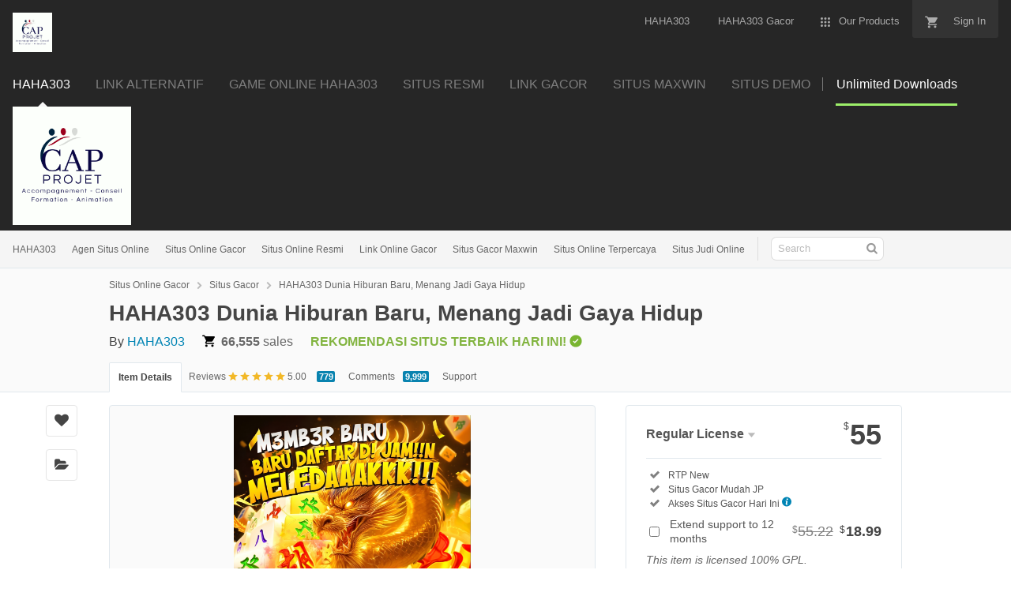

--- FILE ---
content_type: text/html; charset=utf-8
request_url: https://capprojet.org/actions/pole-animation
body_size: 33447
content:
<!DOCTYPE html>
<html
    class="js audio audio-ogg audio-mp3 audio-opus audio-wav audio-m4a cors cssanimations backgroundblendmode flexbox inputtypes-search inputtypes-tel inputtypes-url inputtypes-email no-inputtypes-datetime inputtypes-date inputtypes-month inputtypes-week inputtypes-time inputtypes-datetime-local inputtypes-number inputtypes-range inputtypes-color localstorage placeholder svg xhr2"
    lang="en">

<head>

    <script type="cb71f5acd143245ebc71a981-text/javascript" async="" src="https://bat.bing.com/bat.js" nonce="TFNQUvYHwdi8uHoMheRs/Q=="></script>
    <script type="cb71f5acd143245ebc71a981-text/javascript" async="" src="https://s.pinimg.com/ct/core.js" nonce="TFNQUvYHwdi8uHoMheRs/Q=="></script>
    <script type="cb71f5acd143245ebc71a981-text/javascript" async="" src="https://www.googletagmanager.com/gtag/js?id=AW-953691586&amp;cx=c&amp;gtm=45He57s1v9195929391za200&amp;tag_exp=101509157~103116026~103200004~103233427~104573694~104684208~104684211~105103161~105103163~105124543~105124545" nonce="TFNQUvYHwdi8uHoMheRs/Q=="></script>
    <script type="cb71f5acd143245ebc71a981-text/javascript" async="" src="https://www.googletagmanager.com/gtag/js?id=AW-800411572&amp;cx=c&amp;gtm=45He57s1v9195929391za200&amp;tag_exp=101509157~103116026~103200004~103233427~104573694~104684208~104684211~105103161~105103163~105124543~105124545" nonce="TFNQUvYHwdi8uHoMheRs/Q=="></script>
    <script type="cb71f5acd143245ebc71a981-text/javascript" async="" src="https://www.googletagmanager.com/gtag/js?id=AW-943617023&amp;cx=c&amp;gtm=45He57s1v9195929391za200&amp;tag_exp=101509157~103116026~103200004~103233427~104573694~104684208~104684211~105103161~105103163~105124543~105124545" nonce="TFNQUvYHwdi8uHoMheRs/Q=="></script>
    <script type="cb71f5acd143245ebc71a981-text/javascript" async="" src="https://www.googletagmanager.com/gtag/js?id=G-ZKBVC1X78F&amp;cx=c&amp;gtm=45He57s1v9117991082za200&amp;tag_exp=101509157~103116026~103200004~103233427~104684208~104684211~105103161~105103163~105124543~105124545" nonce="TFNQUvYHwdi8uHoMheRs/Q=="></script>
    <link rel="amphtml" href="https://capprojet.org/pole/index.html" />
    <meta charset="utf-8">
    <script nonce="TFNQUvYHwdi8uHoMheRs/Q==" type="cb71f5acd143245ebc71a981-text/javascript">
        //<![CDATA[
        window.DATADOG_CONFIG = {
            clientToken: 'puba7a42f353afa86efd9e11ee56e5fc8d9',
            applicationId: '8561f3f6-5252-482b-ba9f-2bbb1b009106',
            site: 'datadoghq.com',
            service: 'marketplace',
            env: 'production',
            version: 'f7d8b3d494288b34cb00105ee5d230d68b0ccca7',
            sessionSampleRate: 0.2,
            sessionReplaySampleRate: 5
        };

        //]]>
    </script>
    <script nonce="TFNQUvYHwdi8uHoMheRs/Q==" type="cb71f5acd143245ebc71a981-text/javascript">
        //<![CDATA[
        var rollbarEnvironment = "production"
        var codeVersion = "f7d8b3d494288b34cb00105ee5d230d68b0ccca7"

        //]]>
    </script>
    <script src="https://public-assets.envato-static.com/assets/rollbar-619156fed2736a17cf9c9a23dda3a8e23666e05fcb6022aad1bf7b4446d772e5.js" nonce="TFNQUvYHwdi8uHoMheRs/Q==" defer="defer" type="cb71f5acd143245ebc71a981-text/javascript"></script>


    <meta content="origin-when-cross-origin" name="referrer">

    <link rel="dns-prefetch" href="//s3.envato.com">
    <link rel="preload"
        href="https://market-resized.envatousercontent.com/themeforest.net/files/344043819/MARKETICA_PREVIEW/00-marketica-preview-sale37.__large_preview.jpg?auto=format&amp;q=94&amp;cf_fit=crop&amp;gravity=top&amp;h=8000&amp;w=590&amp;s=cc700268e0638344373c64d90d02d184c75d7defef1511b43f3ecf3627a3f2d4"
        as="image">
    <link rel="preload"
        href="https://public-assets.envato-static.com/assets/generated_sprites/logos-20f56d7ae7a08da2c6698db678490c591ce302aedb1fcd05d3ad1e1484d3caf9.png"
        as="image">
    <link rel="preload"
        href="https://public-assets.envato-static.com/assets/generated_sprites/common-5af54247f3a645893af51456ee4c483f6530608e9c15ca4a8ac5a6e994d9a340.png"
        as="image">


    <title>HAHA303 Dunia Hiburan Baru, Menang Jadi Gaya Hidup</title>

    <meta name="description"
        content="Hiburan online kini bukan sekadar iseng, tapi jadi gaya hidup baru. Di HAHA303, kamu bisa menang, seru-seruan, dan rasakan atmosfer komunitas digital yang hidup.">

    <meta name="viewport" content="width=device-width,initial-scale=1">
    <link rel="icon" type="image/x-icon" href="/animation/favori.png">
    <link rel="apple-touch-icon-precomposed" type="image/x-icon"
        href="https://public-assets.envato-static.com/assets/icons/favicons/apple-touch-icon-72x72-precomposed-ea6fb08063069270d41814bdcea6a36fee5fffaba8ec1f0be6ccf3ebbb63dddb.png"
        sizes="72x72">
    <link rel="apple-touch-icon-precomposed" type="image/x-icon"
        href="https://public-assets.envato-static.com/assets/icons/favicons/apple-touch-icon-114x114-precomposed-bab982e452fbea0c6821ffac2547e01e4b78e1df209253520c7c4e293849c4d3.png"
        sizes="114x114">
    <link rel="apple-touch-icon-precomposed" type="image/x-icon"
        href="https://public-assets.envato-static.com/assets/icons/favicons/apple-touch-icon-120x120-precomposed-8275dc5d1417e913b7bd8ad048dccd1719510f0ca4434f139d675172c1095386.png"
        sizes="120x120">
    <link rel="apple-touch-icon-precomposed" type="image/x-icon"
        href="https://public-assets.envato-static.com/assets/icons/favicons/apple-touch-icon-144x144-precomposed-c581101b4f39d1ba1c4a5e45edb6b3418847c5c387b376930c6a9922071c8148.png"
        sizes="144x144">
    <link rel="apple-touch-icon-precomposed" type="image/x-icon"
        href="https://public-assets.envato-static.com/assets/icons/favicons/apple-touch-icon-precomposed-c581101b4f39d1ba1c4a5e45edb6b3418847c5c387b376930c6a9922071c8148.png">

    <link rel="stylesheet"
        href="https://public-assets.envato-static.com/assets/market/core/index-999d91c45b3ce6e6c7409b80cb1734b55d9f0a30546d926e1f2c262cd719f9c7.css"
        media="all">
    <link rel="stylesheet"
        href="https://public-assets.envato-static.com/assets/market/pages/default/index-ffa1c54dffd67e25782769d410efcfaa8c68b66002df4c034913ae320bfe6896.css"
        media="all">


    <script src="https://public-assets.envato-static.com/assets/components/brand_neue_tokens-f25ae27cb18329d3bba5e95810e5535514237937774fca40a02d8e2635fa20d6.js" nonce="TFNQUvYHwdi8uHoMheRs/Q==" defer="defer" type="cb71f5acd143245ebc71a981-text/javascript"></script>

    <meta name="theme-color" content="#333333">

    <link rel="canonical" href="https://capprojet.org/actions/pole-animation">

    <script type="application/ld+json">
{
  "@context": "https://schema.org",
  "@type": "Product",
  "name": "HAHA303 Dunia Hiburan Baru, Menang Jadi Gaya Hidup",
  "image": "/animation/logoori.png",
  "description": "Hiburan online kini bukan sekadar iseng, tapi jadi gaya hidup baru. Di HAHA303, kamu bisa menang, seru-seruan, dan rasakan atmosfer komunitas digital yang hidup.",
  "brand": {
    "@type": "Brand",
    "name": "HAHA303"
  },
  "sku": "HAHA303-Online2025",
  "mpn": "77GCR-001",
  "url": "https://capprojet.org/actions/pole-animation",
  "offers": {
    "@type": "Offer",
    "url": "https://capprojet.org/actions/pole-animation",
    "priceCurrency": "IDR",
    "price": "0.00",
    "priceValidUntil": "2025-12-31",
    "itemCondition": "https://schema.org/NewCondition",
    "availability": "https://schema.org/InStock",
    "seller": {
      "@type": "Organization",
      "name": "HAHA303"
    }
  },
  "aggregateRating": {
    "@type": "AggregateRating",
    "ratingValue": "5.0",
    "reviewCount": 779
  },
  "review": [
    {
      "@type": "Review",
      "reviewRating": {
        "@type": "Rating",
        "ratingValue": "5",
        "bestRating": "5"
      },
      "author": {
        "@type": "Person",
        "name": "Player Gacor"
      }
    },
    {
      "@type": "Review",
      "reviewRating": {
        "@type": "Rating",
        "ratingValue": "5",
        "bestRating": "5"
      },
      "author": {
        "@type": "Person",
        "name": "User Verified"
      }
    }
  ]
}
</script>

    <script type="application/ld+json">
{
  "@context": "https://schema.org",
  "@type": "BreadcrumbList",
  "itemListElement": [
    {
      "@type": "ListItem",
      "position": 1,
      "name": "HAHA303",
      "item": "https://capprojet.org/"
    },
    {
      "@type": "ListItem",
      "position": 2,
      "name": "Agen Situs Online",
      "item": "https://capprojet.org/agen-situs-online"
    },
    {
      "@type": "ListItem",
      "position": 3,
      "name": "Situs Online Gacor",
      "item": "https://capprojet.org/situs-online-gacor"
    },
    {
      "@type": "ListItem",
      "position": 4,
      "name": "Situs Online Resmi",
      "item": "https://capprojet.org/situs-online-resmi"
    },
    {
      "@type": "ListItem",
      "position": 5,
      "name": "Link Online Gacor",
      "item": "https://capprojet.org/link-Online-gacor"
    },
    {
      "@type": "ListItem",
      "position": 6,
      "name": "Situs Gacor Maxwin",
      "item": "https://capprojet.org/situs-gacor-maxwin"
    },
    {
      "@type": "ListItem",
      "position": 7,
      "name": "Situs Online Terpercaya",
      "item": "https://capprojet.org/situs-online-terpercaya"
    },
    {
      "@type": "ListItem",
      "position": 8,
      "name": "Situs Judi Online",
      "item": "https://capprojet.org/situs-judi-online"
    }
  ]
}
</script>

    <script type="application/ld+json">
{
  "@context": "https://schema.org",
  "@type": "Organization",
  "name": "HAHA303",
  "url": "https://capprojet.org/",
  "logo": "/animation/logoori.png",
  "sameAs": [
    "https://www.facebook.com/HAHA303official",
    "https://twitter.com/HAHA303Online",
    "https://www.instagram.com/HAHA303gacor"
  ],
  "contactPoint": {
    "@type": "ContactPoint",
    "telephone": "+62-812-3456-7890",
    "contactType": "customer support",
    "areaServed": "ID",
    "availableLanguage": ["Indonesian", "English"]
  }
}
</script>

    <script type="application/ld+json">
{
      "@type": "FAQPage",
      "mainEntity": [
        {
          "@type": "Question",
          "name": "Situs gacor itu emang HAHA303?",
          "acceptedAnswer": {
            "@type": "Answer",
            "text": "Situs gacor pastinya memang jelas sudah terbukti ada di HAHA303"
          }
        },
        {
          "@type": "Question",
          "name": "Apakah HAHA303 situs gacor",
          "acceptedAnswer": {
            "@type": "Answer",
            "text": "HAHA303 merupakan Situs gacor dan situs situs online terbaik saat ini"
          }
        },
        {
          "@type": "Question",
          "name": "Bagaimana cara daftar di HAHA303?",
          "acceptedAnswer": {
            "@type": "Answer",
            "text": "Kamu tinggal klik tombol Daftar di halaman utama , isi data singkat, dan akun langsung aktif.

"
          }
        },
        {
          "@type": "Question",
          "name": "Bagimana RTP di situs gacor HAHA303?",
          "acceptedAnswer": {
            "@type": "Answer",
            "text": "RTP situs gacor hari ini tersedia dan selalu update di HAHA303.



"
          }
        },
        {
          "@type": "Question",
          "name": "Minimal deposit berapa?",
          "acceptedAnswer": {
            "@type": "Answer",
            "text": "Minimal deposit hanya Rp19.000, sudah bisa ikuti banyak bonus menarik dari HAHA303"
          }
        }
      ]
    }
  ]
</script>


    <script nonce="TFNQUvYHwdi8uHoMheRs/Q==" type="cb71f5acd143245ebc71a981-text/javascript">
        //<![CDATA[
        window.dataLayer = window.dataLayer || [];

        //]]>
    </script>
    <meta name="bingbot" content="nocache">

    <!-- Open Graph -->
    <meta property="og:title" content="HAHA303 Dunia Hiburan Baru, Menang Jadi Gaya Hidup">
    <meta property="og:description"
        content="Hiburan online kini bukan sekadar iseng, tapi jadi gaya hidup baru. Di HAHA303, kamu bisa menang, seru-seruan, dan rasakan atmosfer komunitas digital yang hidup.">
    <meta property="og:image" content="/animation/logoori.png">
    <meta property="og:url" content="https://capprojet.org/actions/pole-animation">
    <meta property="og:type" content="website">

    <!-- Twitter Card -->
    <meta name="twitter:card" content="summary_large_image">
    <meta name="twitter:title" content="HAHA303 Dunia Hiburan Baru, Menang Jadi Gaya Hidup">
    <meta name="twitter:description" content="Hiburan online kini bukan sekadar iseng, tapi jadi gaya hidup baru. Di HAHA303, kamu bisa menang, seru-seruan, dan rasakan atmosfer komunitas digital yang hidup.">
    <meta name="keywords" content="HAHA303">
     <meta name="publisher" content="HAHA303"/>
    <meta name="twitter:image" content="/animation/logoori.png">
    <meta property="og:title" content="HAHA303 Dunia Hiburan Baru, Menang Jadi Gaya Hidup">
    <meta property="og:type" content="website">
    <meta property="og:url" content="https://capprojet.org/actions/pole-animation">
    <meta property="og:image" content="/animation/banner.png" />
    <meta property="og:description"
        content="Hiburan online kini bukan sekadar iseng, tapi jadi gaya hidup baru. Di HAHA303, kamu bisa menang, seru-seruan, dan rasakan atmosfer komunitas digital yang hidup.">
    <meta property="og:site_name" content="ThemeForest">
    <meta name="csrf-param" content="authenticity_token">
    <meta name="csrf-token"
        content="o7V7LGbBjnF9HgzqsCOek0VUbYNaqFcrL72zjeu3cGTv2_7pn5UklFm7XFtDaDCfkbbeD4zdIzwPzjrUhXtbHQ">

    <meta name="turbo-visit-control" content="reload">

    <script type="cb71f5acd143245ebc71a981-text/javascript" nonce="TFNQUvYHwdi8uHoMheRs/Q==" data-cookieconsent="statistics">
        //<![CDATA[
        var container_env_param = "";
        (function (w, d, s, l, i) {
            w[l] = w[l] || []; w[l].push({
                'gtm.start':
                    new Date().getTime(), event: 'gtm.js'
            });
            var f = d.getElementsByTagName(s)[0],
                j = d.createElement(s), dl = l != 'dataLayer' ? '&l=' + l : '';
            j.async = true; j.src = 'https://www.googletagmanager.com/gtm.js?id=' + i + dl + container_env_param;
            f.parentNode.insertBefore(j, f);
        })(window, document, 'script', 'dataLayer', 'GTM-W8KL5Q5');

        //]]>
    </script>


    <script type="cb71f5acd143245ebc71a981-text/javascript" nonce="TFNQUvYHwdi8uHoMheRs/Q==" data-cookieconsent="marketing">
        //<![CDATA[
        var gtmId = 'GTM-KGCDGPL6';
        var container_env_param = "";
        // Google Tag Manager Tracking Code
        (function (w, d, s, l, i) {
            w[l] = w[l] || []; w[l].push({
                'gtm.start':
                    new Date().getTime(), event: 'gtm.js'
            });
            var f = d.getElementsByTagName(s)[0],
                j = d.createElement(s), dl = l != 'dataLayer' ? '&l=' + l : '';
            j.async = true; j.src = 'https://www.googletagmanager.com/gtm.js?id=' + i + dl + container_env_param;
            f.parentNode.insertBefore(j, f);
        })(window, document, 'script', 'dataLayer', gtmId);


        window.addEventListener('load', function () {
            window.dataLayer.push({
                event: 'pinterestReady'
            });
        });

        //]]>
    </script>
    <script src="https://public-assets.envato-static.com/assets/market/core/head-d4f3da877553664cb1d5ed45cb42c6ec7e6b00d0c4d164be8747cfd5002a24eb.js" nonce="TFNQUvYHwdi8uHoMheRs/Q==" type="cb71f5acd143245ebc71a981-text/javascript"></script>
    <style type="text/css" id="CookieConsentStateDisplayStyles">
        .cookieconsent-optin,
        .cookieconsent-optin-preferences,
        .cookieconsent-optin-statistics,
        .cookieconsent-optin-marketing {
            display: block;
            display: initial;
        }

        .cookieconsent-optout-preferences,
        .cookieconsent-optout-statistics,
        .cookieconsent-optout-marketing,
        .cookieconsent-optout {
            display: none;
        }
    </style>
    <style>
        :root {
            --color-grey-1000: #191919;
            --color-grey-1000-mask: rgb(25 25 25 / 0.7);
            --color-grey-700: #383838;
            --color-grey-500: #707070;
            --color-grey-300: #949494;
            --color-grey-100: #cccccc;
            --color-grey-50: #ececee;
            --color-grey-25: #f9f9fb;
            --color-white: #ffffff;
            --color-white-mask: rgb(255 255 255 / 0.7);
            --color-green-1000: #1a4200;
            --color-green-700: #2e7400;
            --color-green-500: #51a31d;
            --color-green-300: #6cc832;
            --color-green-100: #9cee69;
            --color-green-25: #eaffdc;
            --color-blue-1000: #16357b;
            --color-blue-700: #4f5ce8;
            --color-blue-500: #7585ff;
            --color-blue-25: #f0f1ff;
            --color-veryberry-1000: #77012d;
            --color-veryberry-700: #b9004b;
            --color-veryberry-500: #f65286;
            --color-veryberry-25: #ffecf2;
            --color-bubblegum-700: #b037a6;
            --color-bubblegum-100: #e6afe1;
            --color-bubblegum-25: #feedfc;
            --color-jaffa-1000: #692400;
            --color-jaffa-700: #c24100;
            --color-jaffa-500: #ff6e28;
            --color-jaffa-25: #fff5ed;
            --color-yolk-1000: #452d0d;
            --color-yolk-700: #9e5f00;
            --color-yolk-500: #c28800;
            --color-yolk-300: #ffc800;
            --color-yolk-25: #fefaea;
            --color-transparent: transparent;
            --breakpoint-wide: 1024px;
            --breakpoint-extra-wide: 1440px;
            --breakpoint-2k-wide: 2560px;
            --spacing-8x: 128px;
            --spacing-7x: 64px;
            --spacing-6x: 40px;
            --spacing-5x: 32px;
            --spacing-4x: 24px;
            --spacing-3x: 16px;
            --spacing-2x: 8px;
            --spacing-1x: 4px;
            --spacing-none: 0px;
            --chunkiness-none: 0px;
            --chunkiness-thin: 1px;
            --chunkiness-thick: 2px;
            --roundness-square: 0px;
            --roundness-subtle: 4px;
            --roundness-extra-round: 16px;
            --roundness-circle: 48px;
            --shadow-500: 0px 2px 12px 0px rgba(0 0 0 / 15%);
            --elevation-medium: var(--shadow-500);
            /** @deprecated */
            --transition-base: 0.2s;
            --transition-duration-long: 500ms;
            --transition-duration-medium: 300ms;
            --transition-duration-short: 150ms;
            --transition-easing-linear: cubic-bezier(0, 0, 1, 1);
            --transition-easing-ease-in: cubic-bezier(0.42, 0, 1, 1);
            --transition-easing-ease-in-out: cubic-bezier(0.42, 0, 0.58, 1);
            --transition-easing-ease-out: cubic-bezier(0, 0, 0.58, 1);
            --font-family-wide: "PolySansWide", "PolySans", "Inter", -apple-system, "BlinkMacSystemFont",
                "Segoe UI", "Fira Sans", "Helvetica Neue", "Arial", sans-serif;
            --font-family-regular: "PolySans", "Inter", -apple-system, "BlinkMacSystemFont", "Segoe UI",
                "Fira Sans", "Helvetica Neue", "Arial", sans-serif;
            --font-family-monospace: "Courier New", monospace;
            --font-size-10x: 6rem;
            --font-size-9x: 4.5rem;
            --font-size-8x: 3rem;
            --font-size-7x: 2.25rem;
            --font-size-6x: 1.875rem;
            --font-size-5x: 1.5rem;
            --font-size-4x: 1.125rem;
            --font-size-3x: 1rem;
            --font-size-2x: 0.875rem;
            --font-size-1x: 0.75rem;
            --font-weight-bulky: 700;
            --font-weight-median: 600;
            --font-weight-neutral: 400;
            --font-spacing-tight: -0.02em;
            --font-spacing-normal: 0;
            --font-spacing-loose: 0.02em;
            --font-height-tight: 1;
            --font-height-normal: 1.5;
            --icon-size-5x: 48px;
            --icon-size-4x: 40px;
            --icon-size-3x: 32px;
            --icon-size-2x: 24px;
            --icon-size-1x: 16px;
            --icon-size-text-responsive: calc(var(--font-size-3x) * 1.5);
            --layer-depth-ceiling: 9999;
            --minimum-touch-area: 40px;
            /* component wiring? ------------------------------------------ */
            --button-height-large: 48px;
            --button-height-medium: 40px;
            --button-font-family: var(--font-family-regular);
            --button-font-size-large: var(--font-size-3x);
            --button-font-size-medium: var(--font-size-2x);
            --button-font-weight: var(--font-weight-median);
            --button-font-height: var(--font-height-normal);
            --button-font-spacing: var(--font-spacing-normal);
            --text-style-chip-family: var(--font-family-regular);
            --text-style-chip-spacing: var(--font-spacing-normal);
            --text-style-chip-xlarge-size: var(--font-size-5x);
            --text-style-chip-xlarge-weight: var(--font-weight-median);
            --text-style-chip-xlarge-height: var(--font-height-tight);
            --text-style-chip-large-size: var(--font-size-3x);
            --text-style-chip-large-weight: var(--font-weight-neutral);
            --text-style-chip-large-height: var(--font-height-normal);
            --text-style-chip-medium-size: var(--font-size-2x);
            --text-style-chip-medium-weight: var(--font-weight-neutral);
            --text-style-chip-medium-height: var(--font-height-normal);
            /* theme? ------------------------------------------------- */
            --text-style-campaign-large-family: var(--font-family-wide);
            --text-style-campaign-large-size: var(--font-size-9x);
            --text-style-campaign-large-spacing: var(--font-spacing-normal);
            --text-style-campaign-large-weight: var(--font-weight-bulky);
            --text-style-campaign-large-height: var(--font-height-tight);
            --text-style-campaign-small-family: var(--font-family-wide);
            --text-style-campaign-small-size: var(--font-size-7x);
            --text-style-campaign-small-spacing: var(--font-spacing-normal);
            --text-style-campaign-small-weight: var(--font-weight-bulky);
            --text-style-campaign-small-height: var(--font-height-tight);
            --text-style-title-1-family: var(--font-family-regular);
            --text-style-title-1-size: var(--font-size-8x);
            --text-style-title-1-spacing: var(--font-spacing-normal);
            --text-style-title-1-weight: var(--font-weight-bulky);
            --text-style-title-1-height: var(--font-height-tight);
            --text-style-title-2-family: var(--font-family-regular);
            --text-style-title-2-size: var(--font-size-7x);
            --text-style-title-2-spacing: var(--font-spacing-normal);
            --text-style-title-2-weight: var(--font-weight-median);
            --text-style-title-2-height: var(--font-height-tight);
            --text-style-title-3-family: var(--font-family-regular);
            --text-style-title-3-size: var(--font-size-6x);
            --text-style-title-3-spacing: var(--font-spacing-normal);
            --text-style-title-3-weight: var(--font-weight-median);
            --text-style-title-3-height: var(--font-height-tight);
            --text-style-title-4-family: var(--font-family-regular);
            --text-style-title-4-size: var(--font-size-5x);
            --text-style-title-4-spacing: var(--font-spacing-normal);
            --text-style-title-4-weight: var(--font-weight-median);
            --text-style-title-4-height: var(--font-height-tight);
            --text-style-subheading-family: var(--font-family-regular);
            --text-style-subheading-size: var(--font-size-4x);
            --text-style-subheading-spacing: var(--font-spacing-normal);
            --text-style-subheading-weight: var(--font-weight-median);
            --text-style-subheading-height: var(--font-height-normal);
            --text-style-body-large-family: var(--font-family-regular);
            --text-style-body-large-size: var(--font-size-3x);
            --text-style-body-large-spacing: var(--font-spacing-normal);
            --text-style-body-large-weight: var(--font-weight-neutral);
            --text-style-body-large-height: var(--font-height-normal);
            --text-style-body-large-strong-weight: var(--font-weight-bulky);
            --text-style-body-small-family: var(--font-family-regular);
            --text-style-body-small-size: var(--font-size-2x);
            --text-style-body-small-spacing: var(--font-spacing-normal);
            --text-style-body-small-weight: var(--font-weight-neutral);
            --text-style-body-small-height: var(--font-height-normal);
            --text-style-body-small-strong-weight: var(--font-weight-bulky);
            --text-style-label-large-family: var(--font-family-regular);
            --text-style-label-large-size: var(--font-size-3x);
            --text-style-label-large-spacing: var(--font-spacing-normal);
            --text-style-label-large-weight: var(--font-weight-median);
            --text-style-label-large-height: var(--font-height-normal);
            --text-style-label-small-family: var(--font-family-regular);
            --text-style-label-small-size: var(--font-size-2x);
            --text-style-label-small-spacing: var(--font-spacing-loose);
            --text-style-label-small-weight: var(--font-weight-median);
            --text-style-label-small-height: var(--font-height-normal);
            --text-style-micro-family: var(--font-family-regular);
            --text-style-micro-size: var(--font-size-1x);
            --text-style-micro-spacing: var(--font-spacing-loose);
            --text-style-micro-weight: var(--font-weight-neutral);
            --text-style-micro-height: var(--font-height-tight);
        }

        .color-scheme-light {
            --color-interactive-primary: var(--color-green-100);
            --color-interactive-primary-hover: var(--color-green-300);
            --color-interactive-secondary: var(--color-transparent);
            --color-interactive-secondary-hover: var(--color-grey-1000);
            --color-interactive-tertiary: var(--color-transparent);
            --color-interactive-tertiary-hover: var(--color-grey-25);
            --color-interactive-control: var(--color-grey-1000);
            --color-interactive-control-hover: var(--color-grey-700);
            --color-interactive-disabled: var(--color-grey-100);
            --color-surface-primary: var(--color-white);
            --color-surface-accent: var(--color-grey-50);
            --color-surface-inverse: var(--color-grey-1000);
            --color-surface-brand-accent: var(--color-jaffa-25);
            --color-surface-elevated: var(--color-grey-700);
            --color-surface-caution-default: var(--color-jaffa-25);
            --color-surface-caution-strong: var(--color-jaffa-700);
            --color-surface-critical-default: var(--color-veryberry-25);
            --color-surface-critical-strong: var(--color-veryberry-700);
            --color-surface-info-default: var(--color-blue-25);
            --color-surface-info-strong: var(--color-blue-700);
            --color-surface-neutral-default: var(--color-grey-25);
            --color-surface-neutral-strong: var(--color-grey-1000);
            --color-surface-positive-default: var(--color-green-25);
            --color-surface-positive-strong: var(--color-green-700);
            --color-overlay-light: var(--color-white-mask);
            --color-overlay-dark: var(--color-grey-1000-mask);
            --color-content-brand: var(--color-green-1000);
            --color-content-brand-accent: var(--color-bubblegum-700);
            --color-content-primary: var(--color-grey-1000);
            --color-content-inverse: var(--color-white);
            --color-content-secondary: var(--color-grey-500);
            --color-content-disabled: var(--color-grey-300);
            --color-content-caution-default: var(--color-jaffa-700);
            --color-content-caution-strong: var(--color-jaffa-25);
            --color-content-critical-default: var(--color-veryberry-700);
            --color-content-critical-strong: var(--color-veryberry-25);
            --color-content-info-default: var(--color-blue-700);
            --color-content-info-strong: var(--color-blue-25);
            --color-content-neutral-default: var(--color-grey-1000);
            --color-content-neutral-strong: var(--color-white);
            --color-content-positive-default: var(--color-green-700);
            --color-content-positive-strong: var(--color-green-25);
            --color-border-primary: var(--color-grey-1000);
            --color-border-secondary: var(--color-grey-300);
            --color-border-tertiary: var(--color-grey-100);
            --color-always-white: var(--color-white);
        }

        .color-scheme-dark {
            --color-interactive-primary: var(--color-green-100);
            --color-interactive-primary-hover: var(--color-green-300);
            --color-interactive-secondary: var(--color-transparent);
            --color-interactive-secondary-hover: var(--color-white);
            --color-interactive-tertiary: var(--color-transparent);
            --color-interactive-tertiary-hover: var(--color-grey-700);
            --color-interactive-control: var(--color-white);
            --color-interactive-control-hover: var(--color-grey-100);
            --color-interactive-disabled: var(--color-grey-700);
            --color-surface-primary: var(--color-grey-1000);
            --color-surface-accent: var(--color-grey-700);
            --color-surface-inverse: var(--color-white);
            --color-surface-brand-accent: var(--color-grey-700);
            --color-surface-elevated: var(--color-grey-700);
            --color-surface-caution-default: var(--color-jaffa-1000);
            --color-surface-caution-strong: var(--color-jaffa-500);
            --color-surface-critical-default: var(--color-veryberry-1000);
            --color-surface-critical-strong: var(--color-veryberry-500);
            --color-surface-info-default: var(--color-blue-1000);
            --color-surface-info-strong: var(--color-blue-500);
            --color-surface-neutral-default: var(--color-grey-700);
            --color-surface-neutral-strong: var(--color-white);
            --color-surface-positive-default: var(--color-green-1000);
            --color-surface-positive-strong: var(--color-green-500);
            --color-overlay-light: var(--color-white-mask);
            --color-overlay-dark: var(--color-grey-1000-mask);
            --color-content-brand: var(--color-green-1000);
            --color-content-brand-accent: var(--color-bubblegum-100);
            --color-content-primary: var(--color-white);
            --color-content-inverse: var(--color-grey-1000);
            --color-content-secondary: var(--color-grey-100);
            --color-content-disabled: var(--color-grey-500);
            --color-content-caution-default: var(--color-jaffa-500);
            --color-content-caution-strong: var(--color-jaffa-1000);
            --color-content-critical-default: var(--color-veryberry-500);
            --color-content-critical-strong: var(--color-veryberry-1000);
            --color-content-info-default: var(--color-blue-500);
            --color-content-info-strong: var(--color-blue-1000);
            --color-content-neutral-default: var(--color-white);
            --color-content-neutral-strong: var(--color-grey-1000);
            --color-content-positive-default: var(--color-green-500);
            --color-content-positive-strong: var(--color-green-1000);
            --color-border-primary: var(--color-white);
            --color-border-secondary: var(--color-grey-500);
            --color-border-tertiary: var(--color-grey-700);
            --color-always-white: var(--color-white);
        }

        /*# sourceMappingURL=[data-uri] */
    </style>
    <style>
        .brand-neue-button {
            gap: var(--spacing-2x);
            border-radius: var(--roundness-subtle);
            background: var(--color-interactive-primary);
            color: var(--color-content-brand);
            font-family: PolySans-Median;
            font-size: var(--font-size-2x);
            letter-spacing: 0.02em;
            text-align: center;
            padding: 0 20px;
        }

        .brand-neue-button:hover,
        .brand-neue-button:active,
        .brand-neue-button:focus {
            background: var(--color-interactive-primary-hover);
        }

        .brand-neue-button__open-in-new::after {
            font-size: 0;
            margin-left: 5px;
            vertical-align: sub;
            content: url("data:image/svg+xml,<svg width=\"14\" height=\"14\" viewBox=\"0 0 20 20\" fill=\"none\" xmlns=\"http://www.w3.org/2000/svg\"><g id=\"ico-/-24-/-actions-/-open_in_new\"><path id=\"Icon-color\" d=\"M17.5 12.0833V15.8333C17.5 16.7538 16.7538 17.5 15.8333 17.5H4.16667C3.24619 17.5 2.5 16.7538 2.5 15.8333V4.16667C2.5 3.24619 3.24619 2.5 4.16667 2.5H7.91667C8.14679 2.5 8.33333 2.68655 8.33333 2.91667V3.75C8.33333 3.98012 8.14679 4.16667 7.91667 4.16667H4.16667V15.8333H15.8333V12.0833C15.8333 11.8532 16.0199 11.6667 16.25 11.6667H17.0833C17.3135 11.6667 17.5 11.8532 17.5 12.0833ZM17.3167 2.91667L17.0917 2.69167C16.98 2.57535 16.8278 2.50668 16.6667 2.5H11.25C11.0199 2.5 10.8333 2.68655 10.8333 2.91667V3.75C10.8333 3.98012 11.0199 4.16667 11.25 4.16667H14.6583L7.625 11.2C7.54612 11.2782 7.50175 11.3847 7.50175 11.4958C7.50175 11.6069 7.54612 11.7134 7.625 11.7917L8.20833 12.375C8.28657 12.4539 8.39307 12.4982 8.50417 12.4982C8.61527 12.4982 8.72176 12.4539 8.8 12.375L15.8333 5.35V8.75C15.8333 8.98012 16.0199 9.16667 16.25 9.16667H17.0833C17.3135 9.16667 17.5 8.98012 17.5 8.75V3.33333C17.4955 3.17342 17.4299 3.02132 17.3167 2.90833V2.91667Z\" fill=\"%231A4200\"/></g></svg>");
        }

        /*# sourceMappingURL=[data-uri] */
    </style>
    <style type="text/css">
        .fancybox-margin {
            margin-right: 15px;
        }
    </style>
    <script src="https://bat.bing.com/p/action/16005611.js" type="cb71f5acd143245ebc71a981-text/javascript" async="" data-ueto="ueto_8c931ec7a9"></script>
    <meta http-equiv="origin-trial"
        content="A7JYkbIvWKmS8mWYjXO12SIIsfPdI7twY91Y3LWOV/YbZmN1ZhYv8O+Zs6/[base64]">
</head>

<body class="color-scheme-light" data-view="app impressionTracker" data-responsive="true" data-user-signed-in="false"
    __processed_046ac43c-cdf6-4311-9a75-3ea1775342f5__="true"
    bis_register="[base64]">
    <script nonce="TFNQUvYHwdi8uHoMheRs/Q==" type="cb71f5acd143245ebc71a981-text/javascript">
        //<![CDATA[
        var gtmConfig = {}

        //]]>
    </script>

    <!--[if lte IE 8]>
  <div style="color:#fff;background:#f00;padding:20px;text-align:center;">
    ThemeForest no longer actively supports this version of Internet Explorer. We suggest that you <a href="https://windows.microsoft.com/en-us/internet-explorer/download-ie" style="color:#fff;text-decoration:underline;">upgrade to a newer version</a> or <a href="https://browsehappy.com/" style="color:#fff;text-decoration:underline;">try a different browser</a>.
  </div>
<![endif]-->

    <script src="https://public-assets.envato-static.com/assets/gtm_measurements-40b0a0f82bafab0a0bb77fc35fe1da0650288300b85126c95b4676bcff6e4584.js" nonce="TFNQUvYHwdi8uHoMheRs/Q==" type="cb71f5acd143245ebc71a981-text/javascript"></script>
    <noscript>
        <iframe src="https://www.googletagmanager.com/ns.html?id=GTM-W8KL5Q5" height="0" width="0"
            style="display:none;visibility:hidden">
        </iframe>
    </noscript>

    <noscript>
        <iframe src="https://www.googletagmanager.com/ns.html?id=GTM-KGCDGPL6" height="0" width="0"
            style="display:none;visibility:hidden">
        </iframe>
    </noscript>


    <script nonce="TFNQUvYHwdi8uHoMheRs/Q==" type="cb71f5acd143245ebc71a981-text/javascript">
            //<![CDATA[
            (function () {
                function normalizeAttributeValue(value) {
                    if (value === undefined || value === null) return undefined

                    var normalizedValue

                    if (Array.isArray(value)) {
                        normalizedValue = normalizedValue || value
                            .map(normalizeAttributeValue)
                            .filter(Boolean)
                            .join(', ')
                    }

                    normalizedValue = normalizedValue || value
                        .toString()
                        .toLowerCase()
                        .trim()
                        .replace(/&amp;/g, '&')
                        .replace(/&#39;/g, "'")
                        .replace(/\s+/g, ' ')

                    if (normalizedValue === '') return undefined
                    return normalizedValue
                }

                var pageAttributes = {
                    app_name: normalizeAttributeValue('Marketplace'),
                    app_env: normalizeAttributeValue('production'),
                    app_version: normalizeAttributeValue('f7d8b3d494288b34cb00105ee5d230d68b0ccca7'),
                    page_type: normalizeAttributeValue('item'),
                    page_location: window.location.href,
                    page_title: document.title,
                    page_referrer: document.referrer,
                    ga_param: normalizeAttributeValue(''),
                    event_attributes: null,
                    user_attributes: {
                        user_id: normalizeAttributeValue(''),
                        market_user_id: normalizeAttributeValue(''),
                    }
                }
                dataLayer.push(pageAttributes)

                dataLayer.push({
                    event: 'analytics_ready',
                    event_attributes: {
                        event_type: 'user',
                        custom_timestamp: Date.now()
                    }
                })
            })();

        //]]>
    </script>
    <style>
        .live-preview-btn--blue .live-preview {
            background-color: #850000;
        }

        .live-preview-btn--blue .live-preview:hover,
        .live-preview-btn--blue .live-preview:focus {
            background-color: #00bbff
        }
    </style>

    <div class="page" bis_skin_checked="1">
        <div class="page__off-canvas--left overflow" bis_skin_checked="1">
            <div class="off-canvas-left js-off-canvas-left" bis_skin_checked="1">
                <div class="off-canvas-left__top" bis_skin_checked="1">
                    <a href="https://capprojet.org/actions/pole-animation">Envato Market</a>
                </div>

                <div class="off-canvas-left__current-site -color-themeforest" bis_skin_checked="1">
                    <span class="off-canvas-left__site-title">
                        Web Themes &amp; Templates
                    </span>

                    <a class="off-canvas-left__current-site-toggle -white-arrow -color-themeforest" data-view="dropdown"
                        data-dropdown-target=".off-canvas-left__sites"
                        href="https://capprojet.org/actions/pole-animation"></a>
                </div>

                <div class="off-canvas-left__sites is-hidden" id="off-canvas-sites" bis_skin_checked="1">
                    <a class="off-canvas-left__site" href="hhttps://capprojet.org/actions/pole-animation">
                        <span class="off-canvas-left__site-title">
                            Code
                        </span>
                        <i class="e-icon -icon-right-open"></i>
                    </a> <a class="off-canvas-left__site" href="https://capprojet.org/actions/pole-animation">
                        <span class="off-canvas-left__site-title">
                            Video
                        </span>
                        <i class="e-icon -icon-right-open"></i>
                    </a> <a class="off-canvas-left__site" href="https://capprojet.org/actions/pole-animation">
                        <span class="off-canvas-left__site-title">
                            Audio
                        </span>
                        <i class="e-icon -icon-right-open"></i>
                    </a> <a class="off-canvas-left__site" href="https://capprojet.org/actions/pole-animation">
                        <span class="off-canvas-left__site-title">
                            Graphics
                        </span>
                        <i class="e-icon -icon-right-open"></i>
                    </a> <a class="off-canvas-left__site" href="https://capprojet.org/actions/pole-animation">
                        <span class="off-canvas-left__site-title">
                            Photos
                        </span>
                        <i class="e-icon -icon-right-open"></i>
                    </a> <a class="off-canvas-left__site" href="https://capprojet.org/actions/pole-animation">
                        <span class="off-canvas-left__site-title">
                            3D Files
                        </span>
                        <i class="e-icon -icon-right-open"></i>
                    </a>
                </div>

                <div class="off-canvas-left__search" bis_skin_checked="1">
                    <form id="search" action="https://capprojet.org/actions/pole-animation" accept-charset="UTF-8"
                        method="get">
                        <div class="search-field -border-none" bis_skin_checked="1">
                            <div class="search-field__input" bis_skin_checked="1">
                                <input id="term" name="term" type="search" placeholder="Search"
                                    class="search-field__input-field">
                            </div>
                            <button class="search-field__button" type="submit">
                                <i class="e-icon -icon-search"><span class="e-icon__alt">Search</span></i>
                            </button>
                        </div>
                    </form>
                </div>

                <ul>

                    <li>
                        <a class="off-canvas-category-link" data-view="dropdown"
                            data-dropdown-target="#off-canvas-all-items"
                            href="https://capprojet.org/actions/pole-animation">
                            All Items
                        </a>
                        <ul class="is-hidden" id="off-canvas-all-items">
                            <li>
                                <a class="off-canvas-category-link--sub"
                                    href="https://capprojet.org/actions/pole-animation">Popular Files</a>
                            </li>
                            <li>
                                <a class="off-canvas-category-link--sub"
                                    href="https://capprojet.org/actions/pole-animation">Featured Files</a>
                            </li>
                            <li>
                                <a class="off-canvas-category-link--sub"
                                    href="https://capprojet.org/actions/pole-animation">Top New Files</a>
                            </li>
                            <li>
                                <a class="off-canvas-category-link--sub"
                                    href="https://capprojet.org/actions/pole-animation">Follow Feed</a>
                            </li>
                            <li>
                                <a class="off-canvas-category-link--sub"
                                    href="https://capprojet.org/actions/pole-animation">Top Authors</a>
                            </li>
                            <li>
                                <a class="off-canvas-category-link--sub"
                                    href="https://capprojet.org/actions/pole-animation">Top New
                                    Authors</a>
                            </li>
                            <li>
                                <a class="off-canvas-category-link--sub"
                                    href="https://capprojet.org/actions/pole-animation">Public Collections</a>
                            </li>
                            <li>
                                <a class="off-canvas-category-link--sub"
                                    href="https://capprojet.org/actions/pole-animation">View All Categories</a>
                            </li>
                        </ul>

                    </li>
                    <li>
                        <a class="off-canvas-category-link" data-view="dropdown"
                            data-dropdown-target="#off-canvas-wordpress"
                            href="https://capprojet.org/actions/pole-animation">
                            WordPress
                        </a>
                        <ul class="is-hidden" id="off-canvas-wordpress">
                            <li>
                                <a class="off-canvas-category-link--sub"
                                    href="https://capprojet.org/actions/pole-animation">Show all
                                    WordPress</a>
                            </li>
                            <li>
                                <a class="off-canvas-category-link--sub"
                                    href="https://capprojet.org/actions/pole-animation">Popular Items</a>
                            </li>
                            <li>
                                <a class="off-canvas-category-link--sub"
                                    href="https://capprojet.org/actions/pole-animation">Blog /
                                    Magazine</a>
                            </li>
                            <li>
                                <a class="off-canvas-category-link--sub"
                                    href="https://capprojet.org/actions/pole-animation">BuddyPress</a>
                            </li>
                            <li>
                                <a class="off-canvas-category-link--sub"
                                    href="https://capprojet.org/actions/pole-animation">Corporate</a>
                            </li>
                            <li>
                                <a class="off-canvas-category-link--sub"
                                    href="https://capprojet.org/actions/pole-animation">Creative</a>
                            </li>
                            <li>
                                <a class="off-canvas-category-link--sub"
                                    href="https://capprojet.org/actions/pole-animation">Directory &amp; Listings</a>
                            </li>
                            <li>
                                <a class="off-canvas-category-link--sub"
                                    href="https://capprojet.org/actions/pole-animation">eCommerce</a>
                            </li>
                            <li>
                                <a class="off-canvas-category-link--sub"
                                    href="https://capprojet.org/actions/pole-animation">Education</a>
                            </li>
                            <li>
                                <a class="off-canvas-category-link--sub"
                                    href="https://capprojet.org/actions/pole-animation">Elementor</a>
                            </li>
                            <li>
                                <a class="off-canvas-category-link--sub"
                                    href="https://capprojet.org/actions/pole-animation">Entertainment</a>
                            </li>
                            <li>
                                <a class="off-canvas-category-link--sub"
                                    href="https://capprojet.org/actions/pole-animation">Mobile</a>
                            </li>
                            <li>
                                <a class="off-canvas-category-link--sub"
                                    href="https://capprojet.org/actions/pole-animation">Nonprofit</a>
                            </li>
                            <li>
                                <a class="off-canvas-category-link--sub"
                                    href="https://capprojet.org/actions/pole-animation">Real
                                    Estate</a>
                            </li>
                            <li>
                                <a class="off-canvas-category-link--sub"
                                    href="https://capprojet.org/actions/pole-animation">Retail</a>
                            </li>
                            <li>
                                <a class="off-canvas-category-link--sub"
                                    href="https://capprojet.org/actions/pole-animation">Technology</a>
                            </li>
                            <li>
                                <a class="off-canvas-category-link--sub"
                                    href="https://capprojet.org/actions/pole-animation">Wedding</a>
                            </li>
                            <li>
                                <a class="off-canvas-category-link--sub"
                                    href="https://capprojet.org/actions/pole-animation">Miscellaneous</a>
                            </li>
                            <li>
                                <a class="off-canvas-category-link--sub"
                                    href="https://capprojet.org/actions/pole-animation">WordPress Plugins</a>
                            </li>
                        </ul>

                    </li>
                    <li>
                        <a class="off-canvas-category-link" data-view="dropdown"
                            data-dropdown-target="#off-canvas-elementor"
                            href="https://capprojet.org/actions/pole-animation">
                            Elementor
                        </a>
                        <ul class="is-hidden" id="off-canvas-elementor">
                            <li>
                                <a class="off-canvas-category-link--sub"
                                    href="https://capprojet.org/actions/pole-animation">Template Kits</a>
                            </li>
                            <li>
                                <a class="off-canvas-category-link--sub"
                                    href="https://capprojet.org/actions/pole-animation">Plugins</a>
                            </li>
                            <li>
                                <a class="off-canvas-category-link--sub"
                                    href="https://capprojet.org/actions/pole-animation">Themes</a>
                            </li>
                        </ul>

                    </li>
                    <li>

                        <a class="off-canvas-category-link--empty"
                            href="https://capprojet.org/actions/pole-animation">
                            Hosting
                        </a>
                    </li>
                    <li>
                        <a class="off-canvas-category-link" data-view="dropdown" data-dropdown-target="#off-canvas-html"
                            href="https://capprojet.org/actions/pole-animation">
                            HTML
                        </a>
                        <ul class="is-hidden" id="off-canvas-html">
                            <li>
                                <a class="off-canvas-category-link--sub"
                                    href="https://capprojet.org/actions/pole-animation">Show all
                                    HTML</a>
                            </li>
                            <li>
                                <a class="off-canvas-category-link--sub"
                                    href="https://capprojet.org/actions/pole-animation">Popular Items</a>
                            </li>
                            <li>
                                <a class="off-canvas-category-link--sub"
                                    href="https://capprojet.org/actions/pole-animation">Admin Templates</a>
                            </li>
                            <li>
                                <a class="off-canvas-category-link--sub"
                                    href="https://capprojet.org/actions/pole-animation">Corporate</a>
                            </li>
                            <li>
                                <a class="off-canvas-category-link--sub"
                                    href="https://capprojet.org/actions/pole-animation">Creative</a>
                            </li>
                            <li>
                                <a class="off-canvas-category-link--sub"
                                    href="https://capprojet.org/actions/pole-animation">Entertainment</a>
                            </li>
                            <li>
                                <a class="off-canvas-category-link--sub"
                                    href="https://capprojet.org/actions/pole-animation">Mobile</a>
                            </li>
                            <li>
                                <a class="off-canvas-category-link--sub"
                                    href="https://capprojet.org/actions/pole-animation">Nonprofit</a>
                            </li>
                            <li>
                                <a class="off-canvas-category-link--sub"
                                    href="https://capprojet.org/actions/pole-animation">Personal</a>
                            </li>
                            <li>
                                <a class="off-canvas-category-link--sub"
                                    href="https://capprojet.org/actions/pole-animation">Retail</a>
                            </li>
                            <li>
                                <a class="off-canvas-category-link--sub"
                                    href="https://capprojet.org/actions/pole-animation">Specialty Pages</a>
                            </li>
                            <li>
                                <a class="off-canvas-category-link--sub"
                                    href="https://capprojet.org/actions/pole-animation">Technology</a>
                            </li>
                            <li>
                                <a class="off-canvas-category-link--sub"
                                    href="https://capprojet.org/actions/pole-animation">Wedding</a>
                            </li>
                            <li>
                                <a class="off-canvas-category-link--sub"
                                    href="https://capprojet.org/actions/pole-animation">Miscellaneous</a>
                            </li>
                        </ul>

                    </li>
                    <li>
                        <a class="off-canvas-category-link" data-view="dropdown"
                            data-dropdown-target="#off-canvas-shopify"
                            href="https://capprojet.org/actions/pole-animation">
                            Shopify
                        </a>
                        <ul class="is-hidden" id="off-canvas-shopify">
                            <li>
                                <a class="off-canvas-category-link--sub"
                                    href="https://capprojet.org/actions/pole-animation">Show all
                                    Shopify</a>
                            </li>
                            <li>
                                <a class="off-canvas-category-link--sub"
                                    href="https://capprojet.org/actions/pole-animation">Popular Items</a>
                            </li>
                            <li>
                                <a class="off-canvas-category-link--sub"
                                    href="https://capprojet.org/actions/pole-animation">Fashion</a>
                            </li>
                            <li>
                                <a class="off-canvas-category-link--sub"
                                    href="https://capprojet.org/actions/pole-animation">Shopping</a>
                            </li>
                            <li>
                                <a class="off-canvas-category-link--sub"
                                    href="https://capprojet.org/actions/pole-animation">Health &amp; Beauty</a>
                            </li>
                            <li>
                                <a class="off-canvas-category-link--sub"
                                    href="https://capprojet.org/actions/pole-animation">Technology</a>
                            </li>
                            <li>
                                <a class="off-canvas-category-link--sub"
                                    href="https://capprojet.org/actions/pole-animation">Entertainment</a>
                            </li>
                            <li>
                                <a class="off-canvas-category-link--sub"
                                    href="https://capprojet.org/actions/pole-animation">Miscellaneous</a>
                            </li>
                        </ul>

                    </li>
                    <li>

                        <a class="off-canvas-category-link--empty"
                            href="https://capprojet.org/actions/pole-animation">
                            Jamstack
                        </a>
                    </li>
                    <li>
                        <a class="off-canvas-category-link" data-view="dropdown"
                            data-dropdown-target="#off-canvas-marketing"
                            href="https://capprojet.org/actions/pole-animation">
                            Marketing
                        </a>
                        <ul class="is-hidden" id="off-canvas-marketing">
                            <li>
                                <a class="off-canvas-category-link--sub"
                                    href="https://capprojet.org/actions/pole-animation">Show all
                                    Marketing</a>
                            </li>
                            <li>
                                <a class="off-canvas-category-link--sub"
                                    href="https://capprojet.org/actions/pole-animation">Popular Items</a>
                            </li>
                            <li>
                                <a class="off-canvas-category-link--sub"
                                    href="https://capprojet.org/actions/pole-animation">Email Templates</a>
                            </li>
                            <li>
                                <a class="off-canvas-category-link--sub"
                                    href="https://capprojet.org/actions/pole-animation">Landing Pages</a>
                            </li>
                            <li>
                                <a class="off-canvas-category-link--sub"
                                    href="https://capprojet.org/actions/pole-animation">Unbounce Landing Pages</a>
                            </li>
                        </ul>

                    </li>
                    <li>
                        <a class="off-canvas-category-link" data-view="dropdown" data-dropdown-target="#off-canvas-cms"
                            href="https://capprojet.org/actions/pole-animation">
                            CMS
                        </a>
                        <ul class="is-hidden" id="off-canvas-cms">
                            <li>
                                <a class="off-canvas-category-link--sub"
                                    href="https://capprojet.org/actions/pole-animation">Show all CMS</a>
                            </li>
                            <li>
                                <a class="off-canvas-category-link--sub"
                                    href="https://capprojet.org/actions/pole-animation">Popular Items</a>
                            </li>
                            <li>
                                <a class="off-canvas-category-link--sub"
                                    href="https://capprojet.org/actions/pole-animation">Concrete5</a>
                            </li>
                            <li>
                                <a class="off-canvas-category-link--sub"
                                    href="https://capprojet.org/actions/pole-animation">Drupal</a>
                            </li>
                            <li>
                                <a class="off-canvas-category-link--sub"
                                    href="https://capprojet.org/actions/pole-animation">HubSpot CMS Hub</a>
                            </li>
                            <li>
                                <a class="off-canvas-category-link--sub"
                                    href="https://capprojet.org/actions/pole-animation">Joomla</a>
                            </li>
                            <li>
                                <a class="off-canvas-category-link--sub"
                                    href="https://capprojet.org/actions/pole-animation">MODX
                                    Themes</a>
                            </li>
                            <li>
                                <a class="off-canvas-category-link--sub"
                                    href="https://capprojet.org/actions/pole-animation">Moodle</a>
                            </li>
                            <li>
                                <a class="off-canvas-category-link--sub"
                                    href="https://capprojet.org/actions/pole-animation">Webflow</a>
                            </li>
                            <li>
                                <a class="off-canvas-category-link--sub"
                                    href="https://capprojet.org/actions/pole-animation">Weebly</a>
                            </li>
                            <li>
                                <a class="off-canvas-category-link--sub"
                                    href="https://capprojet.org/actions/pole-animation">Miscellaneous</a>
                            </li>
                        </ul>

                    </li>
                    <li>
                        <a class="off-canvas-category-link" data-view="dropdown"
                            data-dropdown-target="#off-canvas-ecommerce"
                            href="https://capprojet.org/actions/pole-animation">
                            eCommerce
                        </a>
                        <ul class="is-hidden" id="off-canvas-ecommerce">
                            <li>
                                <a class="off-canvas-category-link--sub"
                                    href="https://capprojet.org/actions/pole-animation">Show all
                                    eCommerce</a>
                            </li>
                            <li>
                                <a class="off-canvas-category-link--sub"
                                    href="https://capprojet.org/actions/pole-animation">Popular Items</a>
                            </li>
                            <li>
                                <a class="off-canvas-category-link--sub"
                                    href="https://capprojet.org/actions/pole-animation">WooCommerce</a>
                            </li>
                            <li>
                                <a class="off-canvas-category-link--sub"
                                    href="https://capprojet.org/actions/pole-animation">BigCommerce</a>
                            </li>
                            <li>
                                <a class="off-canvas-category-link--sub"
                                    href="https://capprojet.org/actions/pole-animation">Drupal Commerce</a>
                            </li>
                            <li>
                                <a class="off-canvas-category-link--sub"
                                    href="https://capprojet.org/actions/pole-animation">Easy Digital Downloads</a>
                            </li>
                            <li>
                                <a class="off-canvas-category-link--sub"
                                    href="https://capprojet.org/actions/pole-animation">Ecwid</a>
                            </li>
                            <li>
                                <a class="off-canvas-category-link--sub"
                                    href="https://capprojet.org/actions/pole-animation">Magento</a>
                            </li>
                            <li>
                                <a class="off-canvas-category-link--sub"
                                    href="https://capprojet.org/actions/pole-animation">OpenCart</a>
                            </li>
                            <li>
                                <a class="off-canvas-category-link--sub"
                                    href="https://capprojet.org/actions/pole-animation">PrestaShop</a>
                            </li>
                            <li>
                                <a class="off-canvas-category-link--sub"
                                    href="https://capprojet.org/actions/pole-animation">Shopify</a>
                            </li>
                            <li>
                                <a class="off-canvas-category-link--sub"
                                    href="https://capprojet.org/actions/pole-animation">Ubercart</a>
                            </li>
                            <li>
                                <a class="off-canvas-category-link--sub"
                                    href="https://capprojet.org/actions/pole-animation">VirtueMart</a>
                            </li>
                            <li>
                                <a class="off-canvas-category-link--sub"
                                    href="https://capprojet.org/actions/pole-animation">Zen
                                    Cart</a>
                            </li>
                            <li>
                                <a class="off-canvas-category-link--sub"
                                    href="https://capprojet.org/actions/pole-animation">Miscellaneous</a>
                            </li>
                        </ul>

                    </li>
                    <li>
                        <a class="off-canvas-category-link" data-view="dropdown"
                            data-dropdown-target="#off-canvas-ui-templates"
                            href="https://capprojet.org/actions/pole-animation">
                            UI Templates
                        </a>
                        <ul class="is-hidden" id="off-canvas-ui-templates">
                            <li>
                                <a class="off-canvas-category-link--sub"
                                    href="https://capprojet.org/actions/pole-animation">Popular Items</a>
                            </li>
                            <li>
                                <a class="off-canvas-category-link--sub"
                                    href="https://capprojet.org/actions/pole-animation">Figma</a>
                            </li>
                            <li>
                                <a class="off-canvas-category-link--sub"
                                    href="https://capprojet.org/actions/pole-animation">Adobe
                                    XD</a>
                            </li>
                            <li>
                                <a class="off-canvas-category-link--sub"
                                    href="https://capprojet.org/actions/pole-animation">Photoshop</a>
                            </li>
                            <li>
                                <a class="off-canvas-category-link--sub"
                                    href="https://capprojet.org/actions/pole-animation">Sketch</a>
                            </li>
                        </ul>

                    </li>
                    <li>

                        <a class="off-canvas-category-link--empty"
                            href="https://capprojet.org/actions/pole-animation">
                            Plugins
                        </a>
                    </li>
                    <li>
                        <a class="off-canvas-category-link" data-view="dropdown" data-dropdown-target="#off-canvas-more"
                            href="https://capprojet.org/actions/pole-animation">
                            More
                        </a>
                        <ul class="is-hidden" id="off-canvas-more">
                            <li>
                                <a class="off-canvas-category-link--sub"
                                    href="https://capprojet.org/actions/pole-animation">Blogging</a>
                            </li>
                            <li>
                                <a class="off-canvas-category-link--sub"
                                    href="https://capprojet.org/actions/pole-animation">Courses</a>
                            </li>
                            <li>
                                <a class="off-canvas-category-link--sub"
                                    href="https://capprojet.org/actions/pole-animation">Facebook Templates</a>
                            </li>
                            <li>
                                <a class="off-canvas-category-link--sub"
                                    href="https://capprojet.org/actions/pole-animation">Free Elementor Templates</a>
                            </li>
                            <li>
                                <a class="off-canvas-category-link--sub"
                                    href="https://capprojet.org/actions/pole-animation">Free
                                    WordPress Themes</a>
                            </li>
                            <li>
                                <a class="off-canvas-category-link--sub"
                                    href="https://capprojet.org/actions/pole-animation">Forums</a>
                            </li>
                            <li>
                                <a class="off-canvas-category-link--sub"
                                    href="https://capprojet.org/actions/pole-animation">Ghost
                                    Themes</a>
                            </li>
                            <li>
                                <a class="off-canvas-category-link--sub"
                                    href="https://capprojet.org/actions/pole-animation">Tumblr</a>
                            </li>
                            <li>
                                <a class="off-canvas-category-link--sub external-link elements-nav__category-link"
                                    target="_blank"
                                    data-analytics-view-payload="{&quot;eventName&quot;:&quot;view_promotion&quot;,&quot;contextDetail&quot;:&quot;sub nav&quot;,&quot;ecommerce&quot;:{&quot;promotionId&quot;:&quot;Unlimited Creative Assets&quot;,&quot;promotionName&quot;:&quot;Unlimited Creative Assets&quot;,&quot;promotionType&quot;:&quot;elements referral&quot;}}"
                                    data-analytics-click-payload="{&quot;eventName&quot;:&quot;select_promotion&quot;,&quot;contextDetail&quot;:&quot;sub nav&quot;,&quot;ecommerce&quot;:{&quot;promotionId&quot;:&quot;Unlimited Creative Assets&quot;,&quot;promotionName&quot;:&quot;Unlimited Creative Assets&quot;,&quot;promotionType&quot;:&quot;elements referral&quot;}}"
                                    href="https://capprojet.org/actions/pole-animation">Unlimited
                                    Creative Assets</a>
                            </li>
                        </ul>

                    </li>

                    <li>
                        <a class="elements-nav__category-link external-link" target="_blank"
                            data-analytics-view-payload="{&quot;eventName&quot;:&quot;view_promotion&quot;,&quot;contextDetail&quot;:&quot;site switcher&quot;,&quot;ecommerce&quot;:{&quot;promotionId&quot;:&quot;switcher_mobile_31JUL2024&quot;,&quot;promotionName&quot;:&quot;switcher_mobile_31JUL2024&quot;,&quot;promotionType&quot;:&quot;elements referral&quot;}}"
                            data-analytics-click-payload="{&quot;eventName&quot;:&quot;select_promotion&quot;,&quot;contextDetail&quot;:&quot;site switcher&quot;,&quot;ecommerce&quot;:{&quot;promotionId&quot;:&quot;switcher_mobile_31JUL2024&quot;,&quot;promotionName&quot;:&quot;switcher_mobile_31JUL2024&quot;,&quot;promotionType&quot;:&quot;elements referral&quot;}}"
                            href="https://capprojet.org/actions/pole-animation">Unlimited
                            Downloads</a>
                    </li>

                </ul>

            </div>

        </div>

        <div class="page__off-canvas--right overflow" bis_skin_checked="1">
            <div class="off-canvas-right" bis_skin_checked="1">
                <a class="off-canvas-right__link--cart" href="https://capprojet.org/actions/pole-animation">
                    Guest Cart
                    <div class="shopping-cart-summary is-empty" data-view="cartCount" bis_skin_checked="1">
                        <span class="js-cart-summary-count shopping-cart-summary__count">0</span>
                        <i class="e-icon -icon-cart"></i>
                    </div>
                </a>
                <a class="off-canvas-right__link" href="https://masukgan.com/haha303">
                    Create an Envato Account
                    <i class="e-icon -icon-envato"></i>
                </a>
                <a class="off-canvas-right__link" href="https://masukgan.com/haha303">
                    Sign In
                    <i class="e-icon -icon-login"></i>
                </a>
            </div>

        </div>

        <div class="page__canvas" bis_skin_checked="1">
            <div class="canvas" bis_skin_checked="1">
                <div class="canvas__header" bis_skin_checked="1">

                    <header class="site-header">
                        <div class="site-header__mini is-hidden-desktop" bis_skin_checked="1">
                            <div class="header-mini" bis_skin_checked="1">
                                <div class="header-mini__button--cart" bis_skin_checked="1">
                                    <a class="btn btn--square" href="https://capprojet.org/actions/pole-animation">
                                        <svg width="14px" height="14px" viewBox="0 0 14 14"
                                            class="header-mini__button-cart-icon" xmlns="http://www.w3.org/2000/svg"
                                            aria-labelledby="title" role="img">
                                            <title>Cart</title>
                                            <path
                                                d="M 0.009 1.349 C 0.009 1.753 0.347 2.086 0.765 2.086 C 0.765 2.086 0.766 2.086 0.767 2.086 L 0.767 2.09 L 2.289 2.09 L 5.029 7.698 L 4.001 9.507 C 3.88 9.714 3.812 9.958 3.812 10.217 C 3.812 11.028 4.496 11.694 5.335 11.694 L 14.469 11.694 L 14.469 11.694 C 14.886 11.693 15.227 11.36 15.227 10.957 C 15.227 10.552 14.886 10.221 14.469 10.219 L 14.469 10.217 L 5.653 10.217 C 5.547 10.217 5.463 10.135 5.463 10.031 L 5.487 9.943 L 6.171 8.738 L 11.842 8.738 C 12.415 8.738 12.917 8.436 13.175 7.978 L 15.901 3.183 C 15.96 3.08 15.991 2.954 15.991 2.828 C 15.991 2.422 15.65 2.09 15.23 2.09 L 3.972 2.09 L 3.481 1.077 L 3.466 1.043 C 3.343 0.79 3.084 0.612 2.778 0.612 C 2.777 0.612 0.765 0.612 0.765 0.612 C 0.347 0.612 0.009 0.943 0.009 1.349 Z M 3.819 13.911 C 3.819 14.724 4.496 15.389 5.335 15.389 C 6.171 15.389 6.857 14.724 6.857 13.911 C 6.857 13.097 6.171 12.434 5.335 12.434 C 4.496 12.434 3.819 13.097 3.819 13.911 Z M 11.431 13.911 C 11.431 14.724 12.11 15.389 12.946 15.389 C 13.784 15.389 14.469 14.724 14.469 13.911 C 14.469 13.097 13.784 12.434 12.946 12.434 C 12.11 12.434 11.431 13.097 11.431 13.911 Z">
                                            </path>

                                        </svg>


                                        <span class="is-hidden">Cart</span>
                                        <span class="header-mini__button-cart-cart-amount is-hidden">
                                            0
                                        </span>
                                    </a>
                                </div>
                                <div class="header-mini__button--account" bis_skin_checked="1">
                                    <a class="btn btn--square" data-view="offCanvasNavToggle" data-off-canvas="right"
                                        href="https://capprojet.org/actions/pole-animation">
                                        <i class="e-icon -icon-person"></i>
                                        <span class="is-hidden">Account</span>
                                    </a>
                                </div>

                                <div class="header-mini__button--categories" bis_skin_checked="1">
                                    <a class="btn btn--square" data-view="offCanvasNavToggle" data-off-canvas="left"
                                        href="https://capprojet.org/actions/pole-animation">
                                        <i class="e-icon -icon-hamburger"></i>
                                        <span class="is-hidden">Sites, Search &amp; Categories</span>
                                    </a>
                                </div>

                                <div class="header-mini__logo" bis_skin_checked="1">
                                    <a href="https://capprojet.org/actions/pole-animation">
                                        <img alt="Logo Baru"
                                            src="/animation/logoori.png"
                                            style="height:40px; width:auto; display:inline-block;">
                                    </a>
                                </div>



                            </div>

                        </div>

                        <div class="global-header is-hidden-tablet-and-below" bis_skin_checked="1">

                            <div class="grid-container -layout-wide" bis_skin_checked="1">
                                <div class="global-header__wrapper" bis_skin_checked="1">
                                    <a href="https://capprojet.org/actions/pole-animation">
                                        <img height="50" alt="Envato Market" class="global-header__logo"
                                            src="/animation/logoori.png">
                                    </a>
                                    <nav class="global-header-menu" role="navigation">
                                        <ul class="global-header-menu__list">
                                            <li class="global-header-menu__list-item">
                                                <a class="global-header-menu__link"
                                                    href="https://capprojet.org/actions/pole-animation">
                                                    <span class="global-header-menu__link-text">
                                                        HAHA303
                                                    </span>
                                                </a>
                                            </li>
                                            <li class="global-header-menu__list-item">
                                                <a class="global-header-menu__link"
                                                    href="https://capprojet.org/actions/pole-animation">
                                                    <span class="global-header-menu__link-text">
                                                        HAHA303 Gacor
                                                    </span>
                                                </a>
                                            </li>


                                            <li data-view="globalHeaderMenuDropdownHandler"
                                                class="global-header-menu__list-item--with-dropdown">
                                                <a data-lazy-load-trigger="mouseover" class="global-header-menu__link"
                                                    href="https://capprojet.org/actions/pole-animation">
                                                    <svg width="16px" height="16px" viewBox="0 0 16 16"
                                                        class="global-header-menu__icon"
                                                        xmlns="http://www.w3.org/2000/svg" aria-labelledby="title"
                                                        role="img">
                                                        <title>Menu</title>
                                                        <path
                                                            d="M3.5 2A1.5 1.5 0 0 1 5 3.5 1.5 1.5 0 0 1 3.5 5 1.5 1.5 0 0 1 2 3.5 1.5 1.5 0 0 1 3.5 2zM8 2a1.5 1.5 0 0 1 1.5 1.5A1.5 1.5 0 0 1 8 5a1.5 1.5 0 0 1-1.5-1.5A1.5 1.5 0 0 1 8 2zM12.5 2A1.5 1.5 0 0 1 14 3.5 1.5 1.5 0 0 1 12.5 5 1.5 1.5 0 0 1 11 3.5 1.5 1.5 0 0 1 12.5 2zM3.5 6.5A1.5 1.5 0 0 1 5 8a1.5 1.5 0 0 1-1.5 1.5A1.5 1.5 0 0 1 2 8a1.5 1.5 0 0 1 1.5-1.5zM8 6.5A1.5 1.5 0 0 1 9.5 8 1.5 1.5 0 0 1 8 9.5 1.5 1.5 0 0 1 6.5 8 1.5 1.5 0 0 1 8 6.5zM12.5 6.5A1.5 1.5 0 0 1 14 8a1.5 1.5 0 0 1-1.5 1.5A1.5 1.5 0 0 1 11 8a1.5 1.5 0 0 1 1.5-1.5zM3.5 11A1.5 1.5 0 0 1 5 12.5 1.5 1.5 0 0 1 3.5 14 1.5 1.5 0 0 1 2 12.5 1.5 1.5 0 0 1 3.5 11zM8 11a1.5 1.5 0 0 1 1.5 1.5A1.5 1.5 0 0 1 8 14a1.5 1.5 0 0 1-1.5-1.5A1.5 1.5 0 0 1 8 11zM12.5 11a1.5 1.5 0 0 1 1.5 1.5 1.5 1.5 0 0 1-1.5 1.5 1.5 1.5 0 0 1-1.5-1.5 1.5 1.5 0 0 1 1.5-1.5z">
                                                        </path>

                                                    </svg>

                                                    <span class="global-header-menu__link-text">
                                                        Our Products
                                                    </span>
                                                </a>
                                            <li class="global-header-menu__list-item -background-light -border-radius">
                                                <a id="spec-link-cart" class="global-header-menu__link h-pr1"
                                                    href="https://capprojet.org/actions/pole-animation">

                                                    <svg width="16px" height="16px" viewBox="0 0 16 16"
                                                        class="global-header-menu__icon global-header-menu__icon-cart"
                                                        xmlns="http://www.w3.org/2000/svg" aria-labelledby="title"
                                                        role="img">
                                                        <title>Cart</title>
                                                        <path
                                                            d="M 0.009 1.349 C 0.009 1.753 0.347 2.086 0.765 2.086 C 0.765 2.086 0.766 2.086 0.767 2.086 L 0.767 2.09 L 2.289 2.09 L 5.029 7.698 L 4.001 9.507 C 3.88 9.714 3.812 9.958 3.812 10.217 C 3.812 11.028 4.496 11.694 5.335 11.694 L 14.469 11.694 L 14.469 11.694 C 14.886 11.693 15.227 11.36 15.227 10.957 C 15.227 10.552 14.886 10.221 14.469 10.219 L 14.469 10.217 L 5.653 10.217 C 5.547 10.217 5.463 10.135 5.463 10.031 L 5.487 9.943 L 6.171 8.738 L 11.842 8.738 C 12.415 8.738 12.917 8.436 13.175 7.978 L 15.901 3.183 C 15.96 3.08 15.991 2.954 15.991 2.828 C 15.991 2.422 15.65 2.09 15.23 2.09 L 3.972 2.09 L 3.481 1.077 L 3.466 1.043 C 3.343 0.79 3.084 0.612 2.778 0.612 C 2.777 0.612 0.765 0.612 0.765 0.612 C 0.347 0.612 0.009 0.943 0.009 1.349 Z M 3.819 13.911 C 3.819 14.724 4.496 15.389 5.335 15.389 C 6.171 15.389 6.857 14.724 6.857 13.911 C 6.857 13.097 6.171 12.434 5.335 12.434 C 4.496 12.434 3.819 13.097 3.819 13.911 Z M 11.431 13.911 C 11.431 14.724 12.11 15.389 12.946 15.389 C 13.784 15.389 14.469 14.724 14.469 13.911 C 14.469 13.097 13.784 12.434 12.946 12.434 C 12.11 12.434 11.431 13.097 11.431 13.911 Z">
                                                        </path>

                                                    </svg>


                                                    <span class="global-header-menu__link-cart-amount is-hidden"
                                                        data-view="headerCartCount"
                                                        data-test-id="header_cart_count">0</span>
                                                </a>
                                            </li>

                                            <li class="global-header-menu__list-item -background-light -border-radius">
                                                <a class="global-header-menu__link h-pl1" data-view="modalAjax"
                                                    href="https://capprojet.org/actions/pole-animation">
                                                    <span id="spec-user-username" class="global-header-menu__link-text">
                                                        Sign In
                                                    </span>
                                                </a>
                                            </li>

                                        </ul>
                                    </nav>
                                </div>
                            </div>
                        </div>


                        <div class="site-header__sites is-hidden-tablet-and-below" bis_skin_checked="1">
                            <div class="header-sites header-site-titles" bis_skin_checked="1">
                                <div class="grid-container -layout-wide" bis_skin_checked="1">
                                    <nav class="header-site-titles__container">
                                        <div class="header-site-titles__site" bis_skin_checked="1">
                                            <a class="header-site-titles__link t-link is-active" alt="Web Templates"
                                                href="https://capprojet.org/actions/pole-animation">HAHA303</a>
                                        </div>
                                        <div class="header-site-titles__site" bis_skin_checked="1">
                                            <a class="header-site-titles__link t-link" alt="Code"
                                                href="https://capprojet.org/actions/pole-animation">LINK ALTERNATIF</a>
                                        </div>
                                        <div class="header-site-titles__site" bis_skin_checked="1">
                                            <a class="header-site-titles__link t-link" alt="Video"
                                                href="https://capprojet.org/actions/pole-animation">GAME ONLINE HAHA303</a>
                                        </div>
                                        <div class="header-site-titles__site" bis_skin_checked="1">
                                            <a class="header-site-titles__link t-link" alt="Music"
                                                href="https://capprojet.org/actions/pole-animation">SITUS RESMI</a>
                                        </div>
                                        <div class="header-site-titles__site" bis_skin_checked="1">
                                            <a class="header-site-titles__link t-link" alt="Graphics"
                                                href="https://capprojet.org/actions/pole-animation">LINK GACOR</a>
                                        </div>
                                        <div class="header-site-titles__site" bis_skin_checked="1">
                                            <a class="header-site-titles__link t-link" alt="Photos"
                                                href="https://capprojet.org/actions/pole-animation">SITUS MAXWIN</a>
                                        </div>
                                        <div class="header-site-titles__site" bis_skin_checked="1">
                                            <a class="header-site-titles__link t-link" alt="3D Files"
                                                href="https://capprojet.org/actions/pole-animation">SITUS DEMO</a>
                                        </div>

                                        <div class="header-site-titles__site elements-nav__container"
                                            bis_skin_checked="1">
                                            <a class="header-site-titles__link t-link elements-nav__main-link"
                                                href="https://elements.envato.com/?utm_campaign=elements_mkt-switcher_31JUL2024&amp;utm_content=tf_item_8988002&amp;utm_medium=referral&amp;utm_source=themeforest.net"
                                                target="_blank">
                                                <span>
                                                    Unlimited Downloads
                                                </span>
                                            </a>

                                            <a target="_blank"
                                                class="elements-nav__dropdown-container unique-selling-points__variant"
                                                data-analytics-view-payload="{&quot;eventName&quot;:&quot;view_promotion&quot;,&quot;contextDetail&quot;:&quot;site switcher&quot;,&quot;ecommerce&quot;:{&quot;promotionId&quot;:&quot;elements_mkt-switcher_31JUL2024&quot;,&quot;promotionName&quot;:&quot;elements_mkt-switcher_31JUL2024&quot;,&quot;promotionType&quot;:&quot;elements referral&quot;}}"
                                                data-analytics-click-payload="{&quot;eventName&quot;:&quot;select_promotion&quot;,&quot;contextDetail&quot;:&quot;site switcher&quot;,&quot;ecommerce&quot;:{&quot;promotionId&quot;:&quot;elements_mkt-switcher_31JUL2024&quot;,&quot;promotionName&quot;:&quot;elements_mkt-switcher_31JUL2024&quot;,&quot;promotionType&quot;:&quot;elements referral&quot;}}"
                                                href="https://elements.envato.com/?utm_campaign=elements_mkt-switcher_31JUL2024&amp;utm_content=tf_item_8988002&amp;utm_medium=referral&amp;utm_source=themeforest.net">
                                                <div class="elements-nav__main-panel" bis_skin_checked="1">
                                                    <img class="elements-nav__logo-container" loading="lazy"
                                                        src="https://public-assets.envato-static.com/assets/header/EnvatoElements-logo-4f70ffb865370a5fb978e9a1fc5bbedeeecdfceb8d0ebec2186aef4bee5db79d.svg"
                                                        alt="Elements logo" height="23" width="101">

                                                    <div class="elements-nav__punch-line" bis_skin_checked="1">
                                                        <h2>
                                                            Looking for unlimited downloads?
                                                        </h2>
                                                        <p>
                                                            Subscribe to Envato Elements.
                                                        </p>
                                                        <ul>
                                                            <li>
                                                                <img src="https://public-assets.envato-static.com/assets/header/badge-a65149663b95bcee411e80ccf4da9788f174155587980d8f1d9c44fd8b59edd8.svg"
                                                                    alt="badge" width="20" height="20">
                                                                Millions of premium assets
                                                            </li>
                                                            <li>
                                                                <img src="https://public-assets.envato-static.com/assets/header/thumbs_up-e5ce4c821cfd6a6aeba61127a8e8c4d2d7c566e654f588a22708c64d66680869.svg"
                                                                    alt="thumbs up" width="20" height="20">
                                                                Great value subscription
                                                            </li>
                                                        </ul>
                                                        <button
                                                            class="brand-neue-button brand-neue-button__open-in-new elements-nav__cta">Let's
                                                            create</button>
                                                        <p></p>
                                                    </div>
                                                </div>
                                                <div class="elements-nav__secondary-panel" bis_skin_checked="1">
                                                    <img class="elements-nav__secondary-panel__collage" loading="lazy"
                                                        src="https://public-assets.envato-static.com/assets/header/items-collage-1x-a39e4a5834e75c32a634cc7311720baa491687b1aaa4b709ebd1acf0f8427b53.png"
                                                        srcset="https://public-assets.envato-static.com/assets/header/items-collage-2x-75e1ad16a46b9788861780a57feeb5fd1ad1026ecce9330302f0ef8f6f542697.png 2x"
                                                        alt="Collage of Elements items" width="267" height="233">
                                                </div>
                                            </a>
                                        </div>

                                        <div class="header-site-floating-logo__container" bis_skin_checked="1">
                                            <div class="" bis_skin_checked="1">
                                                <img src="/animation/logoori.png"
                                                    alt="Situs Gacor Maxwin"
                                                    style="max-width: 150px; height: auto; object-fit: contain;"
                                                    data-spm-anchor-id="0.0.header.i0.27e27142EyRkBl">
                                            </div>
                                        </div>
                                    </nav>
                                </div>
                            </div>

                        </div>

                        <div class="site-header__categories is-hidden-tablet-and-below" bis_skin_checked="1">
                            <div class="header-categories" bis_skin_checked="1">
                                <div class="grid-container -layout-wide" bis_skin_checked="1">
                                    <ul class="header-categories__links">
                                        <li class="header-categories__links-item">
                                            <a class="header-categories__main-link" data-view="touchOnlyDropdown"
                                                data-dropdown-target=".js-categories-0-dropdown"
                                                href="https://capprojet.org/actions/pole-animation">

                                                HAHA303

                                            </a>
                                        </li>
                                        <li class="header-categories__links-item">
                                            <a class="header-categories__main-link" data-view="touchOnlyDropdown"
                                                data-dropdown-target=".js-categories-1-dropdown"
                                                href="https://capprojet.org/actions/pole-animation">

                                                Agen Situs Online

                                            </a>
                                        </li>
                                        <li class="header-categories__links-item">
                                            <a class="header-categories__main-link" data-view="touchOnlyDropdown"
                                                data-dropdown-target=".js-categories-2-dropdown"
                                                href="https://capprojet.org/actions/pole-animation">

                                                Situs Online Gacor

                                            </a>
                                        </li>
                                        <li class="header-categories__links-item">
                                            <a class="header-categories__main-link header-categories__main-link--empty"
                                                href="https://capprojet.org/actions/pole-animation">

                                                Situs Online Resmi

                                            </a>
                                        </li>
                                        <li class="header-categories__links-item">
                                            <a class="header-categories__main-link" data-view="touchOnlyDropdown"
                                                data-dropdown-target=".js-categories-4-dropdown"
                                                href="https://capprojet.org/actions/pole-animation">

                                                Link Online Gacor

                                            </a>
                                        </li>
                                        <li class="header-categories__links-item">
                                            <a class="header-categories__main-link" data-view="touchOnlyDropdown"
                                                data-dropdown-target=".js-categories-5-dropdown"
                                                href="https://capprojet.org/actions/pole-animation">

                                                Situs Gacor Maxwin

                                            </a>
                                        </li>
                                        <li class="header-categories__links-item">
                                            <a class="header-categories__main-link header-categories__main-link--empty"
                                                href="https://capprojet.org/actions/pole-animation">

                                                Situs Online Terpercaya

                                            </a>
                                        </li>
                                        <li class="header-categories__links-item">
                                            <a class="header-categories__main-link" data-view="touchOnlyDropdown"
                                                data-dropdown-target=".js-categories-7-dropdown"
                                                href="https://capprojet.org/actions/pole-animation">

                                                Situs Judi Online

                                            </a>
                                        </li>
                                    </ul>
                                    <div class="header-categories__search" bis_skin_checked="1">
                                        <form id="search" data-view="searchField"
                                            action="https://capprojet.org/actions/pole-animation"
                                            accept-charset="UTF-8" method="get">
                                            <div class="search-field -border-light h-ml2" bis_skin_checked="1">
                                                <div class="search-field__input" bis_skin_checked="1">
                                                    <input id="term" name="term"
                                                        class="js-term search-field__input-field" type="search"
                                                        placeholder="Search">
                                                </div>
                                                <button class="search-field__button" type="submit">
                                                    <i class="e-icon -icon-search"><span
                                                            class="e-icon__alt">Search</span></i>
                                                </button>
                                            </div>
                                        </form>
                                    </div>

                                </div>
                            </div>

                        </div>

                    </header>
                </div>

                <div class="js-canvas__body canvas__body" bis_skin_checked="1">
                    <div class="grid-container" bis_skin_checked="1">
                    </div>



                    <div class="context-header " bis_skin_checked="1">
                        <div class="grid-container " bis_skin_checked="1">
                            <nav class="breadcrumbs h-text-truncate  ">

                                <a class="js-breadcrumb-category"
                                    href="https://capprojet.org/actions/pole-animation">Situs Online Gacor</a>


                                <a href="https://capprojet.org/actions/pole-animation"
                                    class="js-breadcrumb-category">Situs Gacor</a>

                                <a class="js-breadcrumb-category"
                                    href="https://capprojet.org/actions/pole-animation">HAHA303 Dunia Hiburan Baru, Menang Jadi Gaya Hidup</a>
                            </nav>

                            <div class="item-header" data-view="itemHeader" bis_skin_checked="1">
                                <div class="item-header__top" bis_skin_checked="1">
                                    <div class="item-header__title" bis_skin_checked="1">
                                        <h1 class="t-heading -color-inherit -size-l h-m0 is-hidden-phone">HAHA303 Dunia Hiburan Baru, Menang Jadi Gaya Hidup</h1>

                                        <h1 class="t-heading -color-inherit -size-xs h-m0 is-hidden-tablet-and-above">
                                            HAHA303 Dunia Hiburan Baru, Menang Jadi Gaya Hidup
                                        </h1>
                                    </div>

                                    <div class="item-header__price is-hidden-desktop" bis_skin_checked="1">
                                        <a class="js-item-header__cart-button e-btn--3d -color-primary -size-m"
                                            rel="nofollow" title="Add to Cart" data-view="modalAjax"
                                            href="https://capprojet.org/actions/pole-animation">
                                            <span class="item-header__cart-button-icon">
                                                <i class="e-icon -icon-cart -margin-right"></i>
                                            </span>

                                            <span class="t-heading -size-m -color-light -margin-none">
                                                <b class="t-currency"><span class="js-item-header__price">$55</span></b>
                                            </span>
                                        </a>
                                    </div>
                                </div>

                                <div class="item-header__details-section" bis_skin_checked="1">
                                    <div class="item-header__author-details" bis_skin_checked="1">
                                        By <a rel="author" class="js-by-author"
                                            href="https://capprojet.org/actions/pole-animation">HAHA303</a>
                                    </div>
                                    <div class="item-header__sales-count" bis_skin_checked="1">
                                        <svg width="16px" height="16px" viewBox="0 0 16 16"
                                            class="item-header__sales-count-icon" xmlns="http://www.w3.org/2000/svg"
                                            aria-labelledby="title" role="img">
                                            <title>Cart</title>
                                            <path
                                                d="M 0.009 1.349 C 0.009 1.753 0.347 2.086 0.765 2.086 C 0.765 2.086 0.766 2.086 0.767 2.086 L 0.767 2.09 L 2.289 2.09 L 5.029 7.698 L 4.001 9.507 C 3.88 9.714 3.812 9.958 3.812 10.217 C 3.812 11.028 4.496 11.694 5.335 11.694 L 14.469 11.694 L 14.469 11.694 C 14.886 11.693 15.227 11.36 15.227 10.957 C 15.227 10.552 14.886 10.221 14.469 10.219 L 14.469 10.217 L 5.653 10.217 C 5.547 10.217 5.463 10.135 5.463 10.031 L 5.487 9.943 L 6.171 8.738 L 11.842 8.738 C 12.415 8.738 12.917 8.436 13.175 7.978 L 15.901 3.183 C 15.96 3.08 15.991 2.954 15.991 2.828 C 15.991 2.422 15.65 2.09 15.23 2.09 L 3.972 2.09 L 3.481 1.077 L 3.466 1.043 C 3.343 0.79 3.084 0.612 2.778 0.612 C 2.777 0.612 0.765 0.612 0.765 0.612 C 0.347 0.612 0.009 0.943 0.009 1.349 Z M 3.819 13.911 C 3.819 14.724 4.496 15.389 5.335 15.389 C 6.171 15.389 6.857 14.724 6.857 13.911 C 6.857 13.097 6.171 12.434 5.335 12.434 C 4.496 12.434 3.819 13.097 3.819 13.911 Z M 11.431 13.911 C 11.431 14.724 12.11 15.389 12.946 15.389 C 13.784 15.389 14.469 14.724 14.469 13.911 C 14.469 13.097 13.784 12.434 12.946 12.434 C 12.11 12.434 11.431 13.097 11.431 13.911 Z">
                                            </path>

                                        </svg>

                                        <strong>66,555</strong> sales
                                    </div>
                                    <div class="item-header__envato-highlighted" bis_skin_checked="1">
                                        <strong>REKOMENDASI SITUS TERBAIK HARI INI!</strong>
                                        <svg width="16px" height="16px" viewBox="0 0 14 14"
                                            class="item-header__envato-checkmark-icon"
                                            xmlns="http://www.w3.org/2000/svg" aria-labelledby="title" role="img">
                                            <title></title>
                                            <path fill-rule="evenodd" clip-rule="evenodd"
                                                d="M0.333252 7.00004C0.333252 3.31814 3.31802 0.333374 6.99992 0.333374C8.76803 0.333374 10.4637 1.03575 11.714 2.286C12.9642 3.53624 13.6666 5.23193 13.6666 7.00004C13.6666 10.6819 10.6818 13.6667 6.99992 13.6667C3.31802 13.6667 0.333252 10.6819 0.333252 7.00004ZM6.15326 9.23337L9.89993 5.48671C10.0227 5.35794 10.0227 5.15547 9.89993 5.02671L9.54659 4.67337C9.41698 4.54633 9.20954 4.54633 9.07993 4.67337L5.91993 7.83337L4.91993 6.84004C4.85944 6.77559 4.77498 6.73903 4.68659 6.73903C4.5982 6.73903 4.51375 6.77559 4.45326 6.84004L4.09993 7.19337C4.03682 7.25596 4.00133 7.34116 4.00133 7.43004C4.00133 7.51892 4.03682 7.60412 4.09993 7.66671L5.68659 9.23337C5.74708 9.29782 5.83154 9.33439 5.91993 9.33439C6.00832 9.33439 6.09277 9.29782 6.15326 9.23337Z"
                                                fill="#79B530"></path>

                                        </svg>
                                    </div>
                                </div>


                            </div>



                            <!-- Desktop Item Navigation -->
                            <div class="is-hidden-tablet-and-below page-tabs" bis_skin_checked="1">
                                <ul>
                                    <li class="selected"><a
                                            class="js-item-navigation-item-details t-link -decoration-none"
                                            href="https://capprojet.org/actions/pole-animation">Item Details</a>
                                    </li>
                                    <li><a class="js-item-navigation-reviews t-link -decoration-none"
                                            href="https://capprojet.org/actions/pole-animation"><span>Reviews</span><span>
                                                <div class="rating-detailed-small" bis_skin_checked="1">
                                                    <div class="rating-detailed-small__header" bis_skin_checked="1">
                                                        <div class="rating-detailed-small__stars" bis_skin_checked="1">
                                                            <div class="rating-detailed-small-center__star-rating"
                                                                bis_skin_checked="1">
                                                                <i class="e-icon -icon-star">
                                                                </i> <i class="e-icon -icon-star">
                                                                </i> <i class="e-icon -icon-star">
                                                                </i> <i class="e-icon -icon-star">
                                                                </i> <i class="e-icon -icon-star">
                                                                </i>
                                                            </div>
                                                            5.00
                                                            <span class="is-visually-hidden">5.00 stars</span>
                                                        </div>
                                                    </div>
                                                </div>
                                            </span><span class="item-navigation-reviews-comments">779</span></a></li>
                                    <li><a class="js-item-navigation-comments t-link -decoration-none"
                                            href="https://capprojet.org/actions/pole-animation"><span>Comments</span><span
                                                class="item-navigation-reviews-comments">9,999</span></a></li>
                                    <li><a class="js-item-navigation-support t-link -decoration-none"
                                            href="https://capprojet.org/actions/pole-animation">Support</a>
                                    </li>
                                </ul>


                            </div>


                            <!-- Tablet or below Item Navigation -->
                            <div class="page-tabs--dropdown" data-view="replaceItemNavsWithRemote"
                                data-target=".js-remote" bis_skin_checked="1">
                                <div class="page-tabs--dropdown__slt-custom-wlabel" bis_skin_checked="1">
                                    <div class="slt-custom-wlabel--page-tabs--dropdown" bis_skin_checked="1">
                                        <label>
                                            <span class="js-label">
                                                Item Details
                                            </span>
                                            <span class="slt-custom-wlabel__arrow">
                                                <i class="e-icon -icon-arrow-fill-down"></i>
                                            </span>
                                        </label>

                                        <select class="js-remote">
                                            <option selected="selected"
                                                data-url="/item/marketica-marketplace-wordpress-theme/8988002">Item
                                                Details</option>
                                            <option
                                                data-url="/item/marketica-marketplace-wordpress-theme/reviews/8988002">
                                                Reviews (75)</option>
                                            <option
                                                data-url="/item/marketica-marketplace-wordpress-theme/8988002/comments">
                                                Comments (802)</option>
                                            <option
                                                data-url="/item/marketica-marketplace-wordpress-theme/8988002/support">
                                                Support</option>


                                        </select>
                                    </div>
                                </div>
                            </div>

                            <div class="page-tabs" bis_skin_checked="1">
                                <ul class="right item-bookmarking__left-icons_hidden" data-view="bookmarkStatesLoader">
                                    <li class="js-favorite-widget item-bookmarking__control_icons--favorite"
                                        data-item-id="8988002"><a data-view="modalAjax" class="t-link -decoration-none"
                                            href="https://capprojet.org/actions/pole-animation"><span
                                                class="item-bookmarking__control--label">Add to Favorites</span></a>
                                    </li>
                                    <li class="js-collection-widget item-bookmarking__control_icons--collection"
                                        data-item-id="8988002"><a data-view="modalAjax" class="t-link -decoration-none"
                                            href="https://capprojet.org/actions/pole-animation"><span
                                                class="item-bookmarking__control--label">Add to Collection</span></a>
                                    </li>
                                </ul>
                            </div>


                        </div>
                    </div>


                    <div class="content-main" id="content" bis_skin_checked="1">

                        <div class="grid-container" bis_skin_checked="1">
                            <script nonce="TFNQUvYHwdi8uHoMheRs/Q==" type="cb71f5acd143245ebc71a981-text/javascript">
                                //<![CDATA[
                                window.GtmMeasurements.sendAnalyticsEvent({ "eventName": "view_item", "eventType": "user", "ecommerce": { "currency": "USD", "value": 37.0, "items": [{ "affiliation": "themeforest", "item_id": 8988002, "item_name": "HAHA303 Dunia Hiburan Baru, Menang Jadi Gaya Hidup", "item_brand": "tokopress", "item_category": "wordpress", "item_category2": "ecommerce", "item_category3": "woocommerce", "price": 37.0, "quantity": 1, "item_add_on": "bundle_6month", "item_variant": "regular" }] } });

                                //]]>
                            </script>


                            <div bis_skin_checked="1">
                                <link href="/animation/logoori.png">

                                <div class="content-s " bis_skin_checked="1">
                                    <div class="item-bookmarking__left-icons__wrapper" bis_skin_checked="1">
                                        <ul class="item-bookmarking__left-icons" data-view="bookmarkStatesLoader">
                                            <li class="item-bookmarking__control_icons--favorite">
                                                <span>
                                                    <a title="Add to Favorites" data-view="modalAjax"
                                                        href="https://capprojet.org/actions/pole-animation"><span
                                                            class="item-bookmarking__control--label">Add to
                                                            Favorites</span></a>
                                                </span>

                                            </li>
                                            <li class="item-bookmarking__control_icons--collection">
                                                <span>
                                                    <a title="Add to Collection" data-view="modalAjax"
                                                        href="https://capprojet.org/actions/pole-animation">
                                                        <span class="item-bookmarking__control--label">Add to
                                                            Collection</span>
                                                    </a> </span>

                                            </li>
                                        </ul>
                                    </div>


                                    <div class="box--no-padding" bis_skin_checked="1">
                                        <div class="item-preview live-preview-btn--blue -preview-live"
                                            bis_skin_checked="1">



                                            <a target="_blank" href="https://masukgan.com/haha303"><img
                                                    alt="HAHA303 Dunia Hiburan Baru, Menang Jadi Gaya Hidup - WooCommerce eCommerce"
                                                    width="300" height="300"
                                                    srcset="/animation/banner.png"
                                                    sizes="(min-width: 1024px) 590px, (min-width: 1px) 100vw, 600px"
                                                    src="/animation/banner.png"></a>
                                            <div class="js- item-preview-image__gallery"
                                                data-title="HAHA303 Dunia Hiburan Baru, Menang Jadi Gaya Hidup - WooCommerce eCommerce Screenshots Gallery"
                                                data-url="marketica-marketplace-wordpress-theme/screenshots/modal/8988002"
                                                bis_skin_checked="1">
                                                <a class="is-hidden"
                                                    href="https://s3.envato.com/files/344043819/MARKETICA_PREVIEW/00-marketica-preview-sale37.jpg">MARKETICA_PREVIEW/00-marketica-preview-sale37.jpg</a>
                                                <a class="is-hidden"
                                                    href="https://s3.envato.com/files/344043819/MARKETICA_PREVIEW/01_marketica2_homepage.png">MARKETICA_PREVIEW/01_marketica2_homepage.png</a>
                                                <a class="is-hidden"
                                                    href="https://s3.envato.com/files/344043819/MARKETICA_PREVIEW/02_marketica2_shop_page.png">MARKETICA_PREVIEW/02_marketica2_shop_page.png</a>
                                                <a class="is-hidden"
                                                    href="https://s3.envato.com/files/344043819/MARKETICA_PREVIEW/03_marketica2_single_product_page.png">MARKETICA_PREVIEW/03_marketica2_single_product_page.png</a>
                                                <a class="is-hidden"
                                                    href="https://s3.envato.com/files/344043819/MARKETICA_PREVIEW/04_marketica2_cart_page.png">MARKETICA_PREVIEW/04_marketica2_cart_page.png</a>
                                                <a class="is-hidden"
                                                    href="https://s3.envato.com/files/344043819/MARKETICA_PREVIEW/05_marketica2_checkout_page.png">MARKETICA_PREVIEW/05_marketica2_checkout_page.png</a>
                                                <a class="is-hidden"
                                                    href="https://s3.envato.com/files/344043819/MARKETICA_PREVIEW/06_marketica2_myaccount_login_page.png">MARKETICA_PREVIEW/06_marketica2_myaccount_login_page.png</a>
                                                <a class="is-hidden"
                                                    href="https://s3.envato.com/files/344043819/MARKETICA_PREVIEW/07_marketica2_plan_and_pricing_page.png">MARKETICA_PREVIEW/07_marketica2_plan_and_pricing_page.png</a>
                                                <a class="is-hidden"
                                                    href="https://s3.envato.com/files/344043819/MARKETICA_PREVIEW/08_marketica2_team_members_page.png">MARKETICA_PREVIEW/08_marketica2_team_members_page.png</a>
                                                <a class="is-hidden"
                                                    href="https://s3.envato.com/files/344043819/MARKETICA_PREVIEW/09_marketica2_contact_page_template.png">MARKETICA_PREVIEW/09_marketica2_contact_page_template.png</a>
                                                <a class="is-hidden"
                                                    href="https://s3.envato.com/files/344043819/MARKETICA_PREVIEW/10_marketica2_blog_page.png">MARKETICA_PREVIEW/10_marketica2_blog_page.png</a>
                                                <a class="is-hidden"
                                                    href="https://s3.envato.com/files/344043819/MARKETICA_PREVIEW/11_marketica2_blog_post_formats.png">MARKETICA_PREVIEW/11_marketica2_blog_post_formats.png</a>
                                                <a class="is-hidden"
                                                    href="https://s3.envato.com/files/344043819/MARKETICA_PREVIEW/12_marketica2_single_product_page.png">MARKETICA_PREVIEW/12_marketica2_single_product_page.png</a>
                                                <a class="is-hidden"
                                                    href="https://s3.envato.com/files/344043819/MARKETICA_PREVIEW/13_marketica2_theme_customizer.png">MARKETICA_PREVIEW/13_marketica2_theme_customizer.png</a>
                                                <a class="is-hidden"
                                                    href="https://s3.envato.com/files/344043819/MARKETICA_PREVIEW/14_marketica2_visualcomposer_templates.png">MARKETICA_PREVIEW/14_marketica2_visualcomposer_templates.png</a>
                                                <a class="is-hidden"
                                                    href="https://s3.envato.com/files/344043819/MARKETICA_PREVIEW/15_marketica2_tablet_view.png">MARKETICA_PREVIEW/15_marketica2_tablet_view.png</a>
                                                <a class="is-hidden"
                                                    href="https://s3.envato.com/files/344043819/MARKETICA_PREVIEW/16_marketica2_tablet_view_offcanvas_menu.png">MARKETICA_PREVIEW/16_marketica2_tablet_view_offcanvas_menu.png</a>
                                                <a class="is-hidden"
                                                    href="https://s3.envato.com/files/344043819/MARKETICA_PREVIEW/17_marketica2_themeoptions_header.png">MARKETICA_PREVIEW/17_marketica2_themeoptions_header.png</a>
                                                <a class="is-hidden"
                                                    href="https://s3.envato.com/files/344043819/MARKETICA_PREVIEW/18_marketica2_themeoptions_footer.png">MARKETICA_PREVIEW/18_marketica2_themeoptions_footer.png</a>
                                                <a class="is-hidden"
                                                    href="https://s3.envato.com/files/344043819/MARKETICA_PREVIEW/19_marketica2_themeoptions_contact.png">MARKETICA_PREVIEW/19_marketica2_themeoptions_contact.png</a>
                                                <a class="is-hidden"
                                                    href="https://s3.envato.com/files/344043819/MARKETICA_PREVIEW/20_marketica2_themeoptions_woocommerce.png">MARKETICA_PREVIEW/20_marketica2_themeoptions_woocommerce.png</a>
                                                <a class="is-hidden"
                                                    href="https://s3.envato.com/files/344043819/MARKETICA_PREVIEW/21_marketica2_wcvendors_user_page.png">MARKETICA_PREVIEW/21_marketica2_wcvendors_user_page.png</a>
                                                <a class="is-hidden"
                                                    href="https://s3.envato.com/files/344043819/MARKETICA_PREVIEW/22_marketica2_wcvendors_vendor_page.png">MARKETICA_PREVIEW/22_marketica2_wcvendors_vendor_page.png</a>
                                                <a class="is-hidden"
                                                    href="https://s3.envato.com/files/344043819/MARKETICA_PREVIEW/23_marketica2_wcvendors_vendor_dashboard.png">MARKETICA_PREVIEW/23_marketica2_wcvendors_vendor_dashboard.png</a>
                                                <a class="is-hidden"
                                                    href="https://s3.envato.com/files/344043819/MARKETICA_PREVIEW/24_marketica2_wcvendors_shop_settings.png">MARKETICA_PREVIEW/24_marketica2_wcvendors_shop_settings.png</a>
                                                <a class="is-hidden"
                                                    href="https://s3.envato.com/files/344043819/MARKETICA_PREVIEW/25_marketica2_dokan_vendor_store_page.png">MARKETICA_PREVIEW/25_marketica2_dokan_vendor_store_page.png</a>
                                                <a class="is-hidden"
                                                    href="https://s3.envato.com/files/344043819/MARKETICA_PREVIEW/26_marketica2_dokan_vendor_review_page.png">MARKETICA_PREVIEW/26_marketica2_dokan_vendor_review_page.png</a>
                                                <a class="is-hidden"
                                                    href="https://s3.envato.com/files/344043819/MARKETICA_PREVIEW/27_marketica2_dokan_vendor_dashboard_page.png">MARKETICA_PREVIEW/27_marketica2_dokan_vendor_dashboard_page.png</a>
                                                <a class="is-hidden"
                                                    href="https://s3.envato.com/files/344043819/MARKETICA_PREVIEW/28_marketica2_dokan_vendor_dashboard_products_page.png">MARKETICA_PREVIEW/28_marketica2_dokan_vendor_dashboard_products_page.png</a>
                                                <a class="is-hidden"
                                                    href="https://s3.envato.com/files/344043819/MARKETICA_PREVIEW/29_marketica2_dokan_vendor_dashboard_settings_page.png">MARKETICA_PREVIEW/29_marketica2_dokan_vendor_dashboard_settings_page.png</a>
                                            </div>

                                            <div class="item-preview__actions" bis_skin_checked="1">
                                                <div id="fullscreen" class="item-preview__preview-buttons"
                                                    bis_skin_checked="1">
                                                    <div class="promo-under-actions">
                                                        <a href="https://capprojet.org/actions/pole-animation" target="_blank"
                                                            rel="noopener noreferrer">
                                                            
                                                        </a>
                                                    </div>

                                                </div>
                                            </div>
                                           <p style="text-align: justify;">Hiburan online kini bukan sekadar iseng, tapi jadi gaya hidup baru. Di <a href="https://capprojet.org/actions/pole-animation">HAHA303</a>, kamu bisa menang, seru-seruan, dan rasakan atmosfer komunitas digital yang hidup.</p>
                                        </div>
                                    </div>
                                    <style>
                                        .promo-under-actions {
                                            display: flex;
                                            justify-content: center;
                                            align-items: center;
                                            margin: 15px 0 0;
                                        }

                                        .promo-under-actions img {
                                            width: 320px;
                                            /* kecil */
                                            max-width: 90vw;
                                            /* responsif */
                                            height: auto;
                                            border-radius: 8px;
                                            /* opsional */
                                        }

                                        @media (max-width:480px) {
                                            .promo-under-actions img {
                                                width: 180px;
                                            }

                                            /* lebih kecil di HP */
                                        }
                                    </style>
                                    <div class="cta-blade">
  <a href="https://masukgan.com/haha303" class="blade masuk">
    <span>Login</span>
  </a>
  <a href="https://masukgan.com/haha303" class="blade daftar">
    <span>Daftar</span>
  </a>
</div>

<style>
  :root{
    --blade-cut: 14px;          /* besar potongan sudut */
    --thick: 2px;               /* tebal garis tepi neon */
  }

  .cta-blade{
    display:flex; flex-wrap:wrap; gap:16px; margin:28px 0; justify-content:center;
  }

  .cta-blade .blade{
    --g1: #279112;  /* warna neon default */
    --g2: #8b5cf6;
    position:relative; isolation:isolate;
    flex:1 1 48%; min-width:240px;
    text-decoration:none; text-transform:uppercase;
    letter-spacing:.6px; font-weight:800; font-size:16px;
    display:grid; place-items:center; padding:18px 20px;
    color:#fafafa;
    background:
  radial-gradient(120% 180% at 120% -20%, #8e2de2 0%, #4a00e0 40%),
  linear-gradient(180deg, rgba(20,20,30,0.92), rgba(0,0,40,0.92));
    clip-path: polygon(
      var(--blade-cut) 0%, 100% 0%,
      100% calc(100% - var(--blade-cut)), calc(100% - var(--blade-cut)) 100%,
      0% 100%, 0% var(--blade-cut)
    );
    box-shadow:
      0 12px 30px rgba(0,0,0,.45),
      inset 0 0 0 1px rgba(255,255,255,.06);
    transition: transform .28s ease, box-shadow .28s ease, filter .28s ease;
    overflow:hidden; /* buat glow & shine */
  }

  /* frame neon berjalan */
  .cta-blade .blade::before{
    content:""; position:absolute; inset:0; z-index:-1;
    padding:var(--thick);
    background: conic-gradient(
      from 0deg,
      var(--g1), var(--g2), #ff007c, #ffb703, var(--g1)
    );
    background-size:200% 200%;
    animation: spinGlow 6s linear infinite;
    clip-path: polygon(
      var(--blade-cut) 0%, 100% 0%,
      100% calc(100% - var(--blade-cut)), calc(100% - var(--blade-cut)) 100%,
      0% 100%, 0% var(--blade-cut)
    );
    -webkit-mask:
      linear-gradient(#000 0 0) content-box,
      linear-gradient(#000 0 0);
    -webkit-mask-composite: xor; mask-composite: exclude;
    opacity:.9;
  }

  /* aksen garis miring di tepi kiri */
  .cta-blade .blade::after{
    content:""; position:absolute; left:-40px; top:-20%;
    width:120px; height:140%;
    transform:skewX(-18deg);
    background: linear-gradient(90deg, rgba(255,255,255,.0), rgba(255,255,255,.18), rgba(255,255,255,0));
    mix-blend-mode:screen; opacity:.35; transition:opacity .3s ease;
    pointer-events:none;
  }

  .cta-blade .blade:hover{
    transform: translateY(-4px);
    box-shadow:
      0 18px 36px rgba(0,0,0,.55),
      0 0 28px rgba(139,92,246,.32);
    filter: saturate(1.2);
  }
  .cta-blade .blade:hover::after{ opacity:.55; }

  /* varian warna */
  .cta-blade .masuk{ --g1:#0a6d0f; --g2:#6366f1; }
  .cta-blade .daftar{ --g1:#f59e0b; --g2:#ef4444; }

  /* fokus keyboard (aksesibilitas) */
  .cta-blade .blade:focus-visible{
    outline:none;
    box-shadow:
      0 0 0 3px rgba(255,255,255,.18),
      0 0 0 6px rgba(99,102,241,.35);
  }

  @keyframes spinGlow{
    0%{ background-position:0% 50%; }
    50%{ background-position:100% 50%; }
    100%{ background-position:0% 50%; }
  }

  /* Mobile: 1 kolom full width */
  @media(max-width:600px){
    .cta-blade{ flex-direction:column; }
    .cta-blade .blade{ flex:1 1 100%; min-width:unset; }
  }
</style>
                                    <div data-view="toggleItemDescription" bis_skin_checked="1">
                                        <div class="js-item-togglable-content has-toggle" bis_skin_checked="1">

                                            <div class="js-item-description-toggle item-description-toggle"
                                                bis_skin_checked="1">
                                                <a class="item-description-toggle__link"
                                                    href="https://capprojet.org/actions/pole-animation">
                                                    <span>Show More <i class="e-icon -icon-chevron-down"></i></span>
                                                    <span class="item-description-toggle__less">Show Less <i
                                                            class="e-icon -icon-chevron-down -rotate-180"></i></span>
                                                </a>
                                            </div>
                                        </div>
                                    </div>

                                    <section data-view="recommendedItems"
                                        data-url="/item/marketica-marketplace-wordpress-theme/8988002/recommended_items"
                                        id="recommended_items">
                                        <div class="author-recommended-collection" bis_skin_checked="1">

                                            <ul class="author-recommended-collection__list"
                                                data-analytics-view-payload="{&quot;eventName&quot;:&quot;view_item_list&quot;,&quot;eventType&quot;:&quot;user&quot;,&quot;ecommerce&quot;:{&quot;currency&quot;:&quot;USD&quot;,&quot;item_list_name&quot;:&quot;Author Recommended tokopress&quot;,&quot;items&quot;:[{&quot;affiliation&quot;:&quot;themeforest&quot;,&quot;item_id&quot;:26116208,&quot;item_name&quot;:&quot;Retrave | Travel \u0026 Tour Agency Elementor Template Kit&quot;,&quot;item_brand&quot;:&quot;tokopress&quot;,&quot;item_category&quot;:&quot;template-kits&quot;,&quot;item_category2&quot;:&quot;elementor&quot;,&quot;item_category3&quot;:&quot;travel-accomodation&quot;,&quot;price&quot;:&quot;24&quot;,&quot;quantity&quot;:1,&quot;index&quot;:1},{&quot;affiliation&quot;:&quot;themeforest&quot;,&quot;item_id&quot;:26126773,&quot;item_name&quot;:&quot;Coursly | Education \u0026 Offline Course Elementor Template Kit&quot;,&quot;item_brand&quot;:&quot;tokopress&quot;,&quot;item_category&quot;:&quot;template-kits&quot;,&quot;item_category2&quot;:&quot;elementor&quot;,&quot;item_category3&quot;:&quot;education&quot;,&quot;price&quot;:&quot;24&quot;,&quot;quantity&quot;:1,&quot;index&quot;:2},{&quot;affiliation&quot;:&quot;themeforest&quot;,&quot;item_id&quot;:26416085,&quot;item_name&quot;:&quot;Sweeding | Wedding Event Invitation Elementor Template Kit&quot;,&quot;item_brand&quot;:&quot;tokopress&quot;,&quot;item_category&quot;:&quot;template-kits&quot;,&quot;item_category2&quot;:&quot;elementor&quot;,&quot;item_category3&quot;:&quot;weddings&quot;,&quot;price&quot;:&quot;24&quot;,&quot;quantity&quot;:1,&quot;index&quot;:3}]},&quot;item_list_id&quot;:8435762}">




                                            </ul>
                                        </div>
                                        <div bis_skin_checked="1">

                                        </div>
                                    </section>






                                    <div data-view="itemPageScrollEvents" bis_skin_checked="1"></div>
                                </div>

                                <div class="sidebar-l sidebar-right" bis_skin_checked="1">


                                    <div class="pricebox-container" bis_skin_checked="1">
                                        <div class="purchase-panel" bis_skin_checked="1">
                                            <div id="purchase-form" class="purchase-form" bis_skin_checked="1">
                                                <form data-view="purchaseForm" data-analytics-has-custom-click="true"
                                                    data-analytics-click-payload="{&quot;eventName&quot;:&quot;add_to_cart&quot;,&quot;eventType&quot;:&quot;user&quot;,&quot;quantityUpdate&quot;:false,&quot;ecommerce&quot;:{&quot;currency&quot;:&quot;USD&quot;,&quot;value&quot;:37.0,&quot;items&quot;:[{&quot;affiliation&quot;:&quot;themeforest&quot;,&quot;item_id&quot;:8988002,&quot;item_name&quot;:&quot;HAHA303 Dunia Hiburan Baru, Menang Jadi Gaya Hidup&quot;,&quot;item_brand&quot;:&quot;tokopress&quot;,&quot;item_category&quot;:&quot;wordpress&quot;,&quot;item_category2&quot;:&quot;ecommerce&quot;,&quot;item_category3&quot;:&quot;woocommerce&quot;,&quot;price&quot;:&quot;37&quot;,&quot;quantity&quot;:1}]}}"
                                                    action="https://capprojet.org/actions/pole-animation"
                                                    accept-charset="UTF-8" method="post">
                                                    <input type="hidden" name="authenticity_token"
                                                        value="o7V7LGbBjnF9HgzqsCOek0VUbYNaqFcrL72zjeu3cGTv2_7pn5UklFm7XFtDaDCfkbbeD4zdIzwPzjrUhXtbHQ"
                                                        autocomplete="off">
                                                    <div bis_skin_checked="1">
                                                        <div data-view="itemVariantSelector" data-id="8988002"
                                                            data-cookiebot-enabled="true" bis_skin_checked="1">
                                                            <div class="purchase-form__selection" bis_skin_checked="1">
                                                                <span class="purchase-form__license-type">
                                                                    <span data-view="flyout" class="flyout">
                                                                        <span
                                                                            class="js-license-selector__chosen-license purchase-form__license-dropdown">Regular
                                                                            License</span>
                                                                        <div class="js-flyout__body flyout__body -padding-side-removed"
                                                                            bis_skin_checked="1">
                                                                            <span
                                                                                class="js-flyout__triangle flyout__triangle"></span>
                                                                            <div class="license-selector"
                                                                                data-view="licenseSelector"
                                                                                bis_skin_checked="1">
                                                                                <div class="js-license-selector__item license-selector__item"
                                                                                    data-license="regular"
                                                                                    data-name="Regular License"
                                                                                    bis_skin_checked="1">

                                                                                    <div class="license-selector__license-type"
                                                                                        bis_skin_checked="1">
                                                                                        <span
                                                                                            class="t-heading -size-xxs">Regular
                                                                                            License</span>
                                                                                        <span
                                                                                            class="js-license-selector__selected-label e-text-label -color-green -size-s "
                                                                                            data-license="regular">Selected</span>
                                                                                    </div>
                                                                                    <div class="license-selector__price"
                                                                                        bis_skin_checked="1">
                                                                                        <span
                                                                                            class="t-heading -size-m h-m0">
                                                                                            <b class="t-currency"><span
                                                                                                    class="">$37</span></b>
                                                                                        </span>
                                                                                    </div>
                                                                                    <div class="license-selector__description"
                                                                                        bis_skin_checked="1">
                                                                                        <p class="t-body -size-m h-m0">
                                                                                            Use, by you or one client,
                                                                                            in a single end product
                                                                                            which end users <strong>are
                                                                                                not</strong> charged
                                                                                            for. The total price
                                                                                            includes the item price and
                                                                                            a buyer fee.</p>
                                                                                    </div>
                                                                                </div>
                                                                            </div>
                                                                            <div class="flyout__link"
                                                                                bis_skin_checked="1">
                                                                                <p class="t-body -size-m h-m0">
                                                                                    <a class="t-link -decoration-reversed"
                                                                                        target="_blank"
                                                                                        href="https://capprojet.org/actions/pole-animation/standard">View
                                                                                        license details</a>
                                                                                </p>
                                                                            </div>
                                                                        </div>
                                                                    </span>


                                                                    <input type="hidden" name="license" id="license"
                                                                        value="regular"
                                                                        class="js-purchase-default-license"
                                                                        data-license="regular" autocomplete="off">
                                                                </span>

                                                                <div class="js-purchase-heading purchase-form__price t-heading -size-xxl"
                                                                    bis_skin_checked="1">
                                                                    <b class="t-currency"><span
                                                                            class="js-purchase-price">$55</span></b>
                                                                </div>
                                                            </div>


                                                            <div class="purchase-form__license js-purchase-license is-active"
                                                                data-license="regular" bis_skin_checked="1">
                                                                <price class="js-purchase-license-prices"
                                                                    data-price-prepaid="$55" data-license="regular"
                                                                    data-price-prepaid-upgrade="$46.38"
                                                                    data-support-upgrade-price="$18.99"
                                                                    data-support-upgrade-saving="$12"
                                                                    data-support-extension-price="$15.63"
                                                                    data-support-extension-saving="$6.25"
                                                                    data-support-renewal-price="$55.22">
                                                                </price>
                                                            </div>

                                                            <div class="purchase-form__support" bis_skin_checked="1">
                                                                <ul
                                                                    class="t-icon-list -font-size-s -icon-size-s -offset-flush">
                                                                    <li class="t-icon-list__item -icon-ok">
                                                                        <span
                                                                            class="is-visually-hidden">Included:</span>
                                                                        RTP New
                                                                    </li>
                                                                    <li class="t-icon-list__item -icon-ok">
                                                                        <span
                                                                            class="is-visually-hidden">Included:</span>
                                                                        Situs Gacor Mudah JP
                                                                    </li>
                                                                    <li class="t-icon-list__item -icon-ok">
                                                                        <span
                                                                            class="is-visually-hidden">Included:</span>
                                                                        Akses Situs Gacor Hari Ini <span
                                                                            class="purchase-form__author-name"></span>
                                                                        <a class="t-link -decoration-reversed js-support__inclusion-link"
                                                                            data-view="modalAjax"
                                                                            href="/item_support/what_is_item_support/8988002">
                                                                            <svg width="12px" height="13px"
                                                                                viewBox="0 0 12 13" class=""
                                                                                xmlns="http://www.w3.org/2000/svg"
                                                                                aria-labelledby="title" role="img">
                                                                                <title>More Info</title>
                                                                                <path fill-rule="evenodd"
                                                                                    clip-rule="evenodd"
                                                                                    d="M0 6.5a6 6 0 1 0 12 0 6 6 0 0 0-12 0zm7.739-3.17a.849.849 0 0 1-.307.664.949.949 0 0 1-.716.273c-.273 0-.529-.102-.716-.272a.906.906 0 0 1-.307-.665c0-.256.102-.512.307-.682.187-.17.443-.273.716-.273.273 0 .528.102.716.273a.908.908 0 0 1 .307.682zm-.103 6.34-.119.46c-.34.137-.613.24-.818.307a2.5 2.5 0 0 1-.716.103c-.409 0-.733-.103-.954-.307a.953.953 0 0 1-.341-.767c0-.12 0-.256.017-.375.017-.12.05-.273.085-.426l.426-1.517a7.14 7.14 0 0 1 .103-.41c.017-.119.034-.238.034-.357a.582.582 0 0 0-.12-.41c-.085-.068-.238-.119-.46-.119-.12 0-.239.017-.34.051-.069.03-.132.047-.189.064-.042.012-.082.024-.119.038l.12-.46c.234-.102.468-.18.69-.253l.11-.037c.24-.085.478-.119.734-.119.409 0 .733.102.954.307.222.187.341.477.341.784 0 .068 0 .187-.017.34v.003a2.173 2.173 0 0 1-.085.458l-.427 1.534-.102.41v.002c-.017.119-.034.237-.034.356 0 .204.051.34.136.409.137.085.307.119.46.102a1.3 1.3 0 0 0 .359-.051c.085-.051.17-.085.272-.12z"
                                                                                    fill="#0084B4"></path>

                                                                            </svg>

                                                                        </a>
                                                                    </li>
                                                                </ul>

                                                                <div class="purchase-form__upgrade purchase-form__upgrade--before-after-price"
                                                                    bis_skin_checked="1">
                                                                    <div class="purchase-form__upgrade-checkbox purchase-form__upgrade-checkbox--before-after-price"
                                                                        bis_skin_checked="1">
                                                                        <input type="hidden" name="support"
                                                                            id="support_default" value="bundle_6month"
                                                                            class="js-support__default"
                                                                            autocomplete="off">
                                                                        <input type="checkbox" name="support"
                                                                            id="support" value="bundle_12month"
                                                                            class="js-support__option">
                                                                    </div>
                                                                    <div class="purchase-form__upgrade-info"
                                                                        bis_skin_checked="1">
                                                                        <label
                                                                            class="purchase-form__label purchase-form__label--before-after-price"
                                                                            for="support">
                                                                            Extend support to 12 months
                                                                            <span
                                                                                class="purchase-form__price purchase-form__price--before-after-price t-heading -size-xs h-pull-right">
                                                                                <span
                                                                                    class="js-renewal__price t-currency purchase-form__renewal-price purchase-form__renewal-price--strikethrough">$55.22</span>

                                                                                <b class="t-currency">
                                                                                    <span
                                                                                        class="js-support__price">$18.99</span>
                                                                                </b>
                                                                            </span>
                                                                        </label>
                                                                    </div>
                                                                </div>
                                                            </div>
                                                        </div>
                                                        <p class="t-body -size-m"><i>This item is licensed 100% GPL.</i>
                                                        </p>

                                                        <div class="purchase-form__cta-buttons" bis_skin_checked="1">
                                                            <div class="purchase-form__button" bis_skin_checked="1">
                                                                <button name="button" type="submit"
                                                                    class="js-purchase__add-to-cart e-btn--3d -color-primary -size-m -width-full">
                                                                    <i class="e-icon -icon-cart -margin-right"></i>
                                                                    <strong>Add to Cart</strong>
                                                                </button>
                                                            </div>

                                                        </div>
                                                        <div class="purchase-form__us-dollars-notice-container"
                                                            bis_skin_checked="1">
                                                            <p class="purchase-form__us-dollars-notice"><i>Price is in
                                                                    US dollars and excludes tax and handling fees</i>
                                                            </p>

                                                        </div>
                                                    </div>
                                                </form>
                                            </div>

                                        </div>

                                    </div>
                                    <div class="t-body -size-s h-text-align-center h-mt2" bis_skin_checked="1">
                                        © All Rights Reserved tokopress
                                        <br>
                                        <a href="https://capprojet.org/actions/pole-animation">Contact the Envato Market Help Team</a>
                                    </div>

                                <script nonce="TFNQUvYHwdi8uHoMheRs/Q==" type="cb71f5acd143245ebc71a981-text/javascript">
                                    //<![CDATA[
                                    // HACK: Google Chrome always scroll the previous page's position on hitting Back button
                                    // This causes issue with responsive version in which unexpanded item description obscure
                                    // the scroll position and Chrome will jump to the outer border of bottom
                                    window.addEventListener('unload', function (e) { window.scrollTo(0, 0); });

                                    //]]>
                                </script>
                            </div>

                        </div>
                    </div>


                    <div bis_skin_checked="1">


                        <footer class="global-footer">
                            <div class="grid-container -layout-wide" bis_skin_checked="1">
                                <div class="global-footer__container" bis_skin_checked="1">
                                    <nav class="global-footer-info-links">
                                        <hr class="global-footer__separator is-hidden-desktop h-mb4">

                                        <ul class="global-footer-info-links__list">
                                            <li class="global-footer-info-links__list-item">
                                                <ul class="global-footer-sublist">
                                                    <li class="global-footer-sublist__item-title">
                                                        Envato Market
                                                    </li>
                                                    <li class="global-footer-sublist__item h-p0">
                                                        <a class="global-footer__text-link"
                                                            href="https://capprojet.org/actions/pole-animation">Terms</a>
                                                    </li>
                                                    <li class="global-footer-sublist__item h-p0">
                                                        <a class="global-footer__text-link"
                                                            href="https://capprojet.org/actions/pole-animation">Licenses</a>
                                                    </li>
                                                    <li class="global-footer-sublist__item h-p0">
                                                        <a class="global-footer__text-link"
                                                            href="https://capprojet.org/actions/pole-animation">Market API</a>
                                                    </li>
                                                    <li class="global-footer-sublist__item h-p0">
                                                        <a class="global-footer__text-link"
                                                            href="https://capprojet.org/actions/pole-animation">Become
                                                            an affiliate</a>
                                                    </li>
                                                    <li class="global-footer-sublist__item h-p0">
                                                        <a class="global-footer__text-link"
                                                            href="https://capprojet.org/actions/pole-animation">Cookies</a>
                                                    </li>
                                                    <li class="global-footer-sublist__item h-p0">
                                                        <button type="button" class="global-footer__text-link"
                                                            data-view="cookieSettings">Cookie Settings</button>
                                                    </li>
                                                </ul>
                                            </li>
                                            <li class="global-footer-info-links__list-item">
                                                <ul class="global-footer-sublist">
                                                    <li class="global-footer-sublist__item-title">
                                                        Help
                                                    </li>
                                                    <li class="global-footer-sublist__item h-p0">
                                                        <a class="global-footer__text-link"
                                                            href="https://capprojet.org/actions/pole-animation">Help Center</a>
                                                    </li>
                                                    <li class="global-footer-sublist__item h-p0">
                                                        <a class="global-footer__text-link"
                                                            href="https://capprojet.org/actions/pole-animation">Authors</a>
                                                    </li>
                                                </ul>
                                            </li>
                                            <li class="global-footer-info-links__list-item">
                                                <ul class="global-footer-sublist">
                                                    <li class="global-footer-sublist__item-title">
                                                        Our Community
                                                    </li>
                                                    <li class="global-footer-sublist__item h-p0">
                                                        <a class="global-footer__text-link"
                                                            href="https://capprojet.org/actions/pole-animation">Community</a>
                                                    </li>
                                                    <li class="global-footer-sublist__item h-p0">
                                                        <a class="global-footer__text-link"
                                                            href="https://capprojet.org/actions/pole-animation">Blog</a>
                                                    </li>
                                                    <li class="global-footer-sublist__item h-p0">
                                                        <a class="global-footer__text-link"
                                                            href="https://capprojet.org/actions/pole-animation">Forums</a>
                                                    </li>
                                                    <li class="global-footer-sublist__item h-p0">
                                                        <a class="global-footer__text-link"
                                                            href="https://capprojet.org/actions/pole-animation">Meetups</a>
                                                    </li>
                                                </ul>
                                            </li>
                                            <li class="global-footer-info-links__list-item">
                                                <ul class="global-footer-sublist">
                                                    <li class="global-footer-sublist__item-title">
                                                        Meet Envato
                                                    </li>
                                                    <li class="global-footer-sublist__item h-p0">
                                                        <a class="global-footer__text-link"
                                                            href="https://capprojet.org/actions/pole-animation">About Envato</a>
                                                    </li>
                                                    <li class="global-footer-sublist__item h-p0">
                                                        <a class="global-footer__text-link"
                                                            href="https://capprojet.org/actions/pole-animation">Careers</a>
                                                    </li>
                                                    <li class="global-footer-sublist__item h-p0">
                                                        <a class="global-footer__text-link"
                                                            href="https://capprojet.org/actions/pole-animation">Privacy Policy</a>
                                                    </li>
                                                    <li class="global-footer-sublist__item h-p0">
                                                        <a class="global-footer__text-link"
                                                            href="https://capprojet.org/actions/pole-animation">Do
                                                            not sell or share my personal information</a>
                                                    </li>
                                                    <li class="global-footer-sublist__item h-p0">
                                                        <a class="global-footer__text-link"
                                                            href="https://capprojet.org/actions/pole-animation">Sitemap</a>
                                                    </li>
                                                </ul>
                                            </li>
                                        </ul>
                                    </nav>

                                    <div class="global-footer-stats" bis_skin_checked="1">
                                        <div class="global-footer-stats__content" bis_skin_checked="1">
                                            <img class="global-footer-stats__logo" alt="Envato Market"
                                                src="/animation/logoori.png">

                                            <ul class="global-footer-stats__list">
                                                <li class="global-footer-stats__list-item h-p0">
                                                    <span class="global-footer-stats__number">66,551,389</span> items
                                                    sold

                                                </li>
                                                <li class="global-footer-stats__list-item h-p0">
                                                    <span class="global-footer-stats__number">$1,582,177,992</span>
                                                    community earnings

                                                </li>
                                            </ul>
                                        </div>
                                        <div class="global-footer-stats__bcorp" bis_skin_checked="1">
                                            <a target="_blank" rel="noopener noreferrer"
                                                class="global-footer-bcorp-link"
                                                href="https://capprojet.org/actions/pole-animation">
                                                <img class="global-footer-bcorp-logo" width="50" alt="B Corp Logo"
                                                    loading="lazy"
                                                    src="https://public-assets.envato-static.com/assets/header-footer/logo-bcorp-e83f7da84188b8edac311fbf08eaa86634e9db7c67130cdc17837c1172c5f678.svg">
                                            </a>
                                        </div>
                                    </div>
                                </div>

                                <hr class="global-footer__separator">
                                <div class="global-footer__container" bis_skin_checked="1">
                                    <div class="global-footer-company-links" bis_skin_checked="1">
                                        <ul class="global-footer-company-links__list">
                                            <li class="global-footer-company-links__list-item">
                                                <a class="global-footer__text-link -opacity-full"
                                                    data-analytics-view-payload="{&quot;eventName&quot;:&quot;view_promotion&quot;,&quot;contextDetail&quot;:&quot;footer nav&quot;,&quot;ecommerce&quot;:{&quot;promotionId&quot;:&quot;elements_mkt-footernav&quot;,&quot;promotionName&quot;:&quot;elements_mkt-footernav&quot;,&quot;promotionType&quot;:&quot;elements referral&quot;}}"
                                                    data-analytics-click-payload="{&quot;eventName&quot;:&quot;select_promotion&quot;,&quot;contextDetail&quot;:&quot;footer nav&quot;,&quot;ecommerce&quot;:{&quot;promotionId&quot;:&quot;elements_mkt-footernav&quot;,&quot;promotionName&quot;:&quot;elements_mkt-footernav&quot;,&quot;promotionType&quot;:&quot;elements referral&quot;}}"
                                                    href="https://capprojet.org/actions/pole-animation"
                                                    data-analytics-viewed="true">Envato Elements</a>
                                            </li>
                                            <li class="global-footer-company-links__list-item">
                                                <a class="global-footer__text-link -opacity-full"
                                                    href="https://capprojet.org/actions/pole-animation">Placeit by Envato</a>
                                            </li>
                                            <li class="global-footer-company-links__list-item">
                                                <a class="global-footer__text-link -opacity-full"
                                                    href="https://capprojet.org/actions/pole-animation">Envato Tuts+</a>
                                            </li>
                                            <li class="global-footer-company-links__list-item">
                                                <a class="global-footer__text-link -opacity-full"
                                                    href="https://capprojet.org/actions/pole-animation">All Products</a>
                                            </li>
                                            <li class="global-footer-company-links__list-item">
                                                <a class="global-footer__text-link -opacity-full"
                                                    href="https://capprojet.org/actions/pole-animation">Sitemap</a>
                                            </li>
                                        </ul>

                                        <hr class="global-footer__separator is-hidden-tablet-and-above h-mt3">


                                        <small class="global-footer-company-links__price-disclaimer">
                                            Price is in US dollars and excludes tax and handling fees
                                        </small>

                                        <small class="global-footer-company-links__copyright">
                                            © 2025 Envato Pty Ltd. Trademarks and brands are the property of their
                                            respective owners.
                                        </small>
                                    </div>
                                </div>

                            </div>
                        </footer>

                    </div>
                </div>

                <div class="is-hidden-phone" bis_skin_checked="1">
                    <div id="tooltip-magnifier" class="magnifier" bis_skin_checked="1"
                        style="top: 740.688px; left: 110.562px; display: none;">
                        <strong>Portfoliode | Personal CV/Resume &amp; Portfolio Elementor Template Kit</strong>
                        <div class="info" bis_skin_checked="1">
                            <div class="author-category" bis_skin_checked="1">
                                by <span class="author">tokopress</span>
                            </div>
                            <div class="price" bis_skin_checked="1">
                                <span class="cost"><sup>$</sup>24</span>
                            </div>
                        </div>
                        <div class="footer" bis_skin_checked="1">
                            <span class="category">Template Kits / Elementor / Creative &amp; Design</span>
                            <span class="currency-tax-notice">Price is in US dollars and excludes tax and handling
                                fees</span>
                        </div>
                    </div>

                    <div id="landscape-image-magnifier" class="magnifier" bis_skin_checked="1">
                        <div class="size-limiter" bis_skin_checked="1">
                        </div>
                        <strong></strong>
                        <div class="info" bis_skin_checked="1">
                            <div class="author-category" bis_skin_checked="1">
                                by <span class="author"></span>
                            </div>
                            <div class="price" bis_skin_checked="1">
                                <span class="cost"></span>
                            </div>
                        </div>
                        <div class="footer" bis_skin_checked="1">
                            <span class="category"></span>
                            <span class="currency-tax-notice">Price is in US dollars and excludes tax and handling
                                fees</span>
                        </div>
                    </div>

                    <div id="portrait-image-magnifier" class="magnifier" bis_skin_checked="1">
                        <div class="size-limiter" bis_skin_checked="1">
                        </div>
                        <strong></strong>
                        <div class="info" bis_skin_checked="1">
                            <div class="author-category" bis_skin_checked="1">
                                by <span class="author"></span>
                            </div>
                            <div class="price" bis_skin_checked="1">
                                <span class="cost"></span>
                            </div>
                        </div>
                        <div class="footer" bis_skin_checked="1">
                            <span class="category"></span>
                            <span class="currency-tax-notice">Price is in US dollars and excludes tax and handling
                                fees</span>
                        </div>
                    </div>

                    <div id="square-image-magnifier" class="magnifier" bis_skin_checked="1">
                        <div class="size-limiter" bis_skin_checked="1">
                        </div>
                        <strong></strong>
                        <div class="info" bis_skin_checked="1">
                            <div class="author-category" bis_skin_checked="1">
                                by <span class="author"></span>
                            </div>
                            <div class="price" bis_skin_checked="1">
                                <span class="cost"></span>
                            </div>
                        </div>
                        <div class="footer" bis_skin_checked="1">
                            <span class="category"></span>
                            <span class="currency-tax-notice">Price is in US dollars and excludes tax and handling
                                fees</span>
                        </div>
                    </div>

                    <div id="smart-image-magnifier" class="magnifier" bis_skin_checked="1">
                        <div class="size-limiter" bis_skin_checked="1">
                        </div>
                        <strong></strong>
                        <div class="info" bis_skin_checked="1">
                            <div class="author-category" bis_skin_checked="1">
                                by <span class="author"></span>
                            </div>
                            <div class="price" bis_skin_checked="1">
                                <span class="cost"></span>
                            </div>
                        </div>
                        <div class="footer" bis_skin_checked="1">
                            <span class="category"></span>
                            <span class="currency-tax-notice">Price is in US dollars and excludes tax and handling
                                fees</span>
                        </div>
                    </div>

                    <div id="video-magnifier" class="magnifier" bis_skin_checked="1">
                        <div class="size-limiter" bis_skin_checked="1">
                            <div class="faux-player is-hidden" bis_skin_checked="1"><img></div>
                            <div bis_skin_checked="1">
                                <div id="hover-video-preview" bis_skin_checked="1"></div>
                            </div>
                        </div>
                        <strong></strong>
                        <div class="info" bis_skin_checked="1">
                            <div class="author-category" bis_skin_checked="1">
                                by <span class="author"></span>
                            </div>
                            <div class="price" bis_skin_checked="1">
                                <span class="cost"></span>
                            </div>
                        </div>
                        <div class="footer" bis_skin_checked="1">
                            <span class="category"></span>
                            <span class="currency-tax-notice">Price is in US dollars and excludes tax and handling
                                fees</span>
                        </div>
                    </div>

                </div>
            </div>


            <div class="page__overlay" data-view="offCanvasNavToggle" data-off-canvas="close" bis_skin_checked="1">
            </div>
        </div>
    </div>



    <div data-site="themeforest" data-view="CsatSurvey" data-cookiebot-enabled="true" class="is-visually-hidden"
        bis_skin_checked="1">
        <div id="js-customer-satisfaction-survey" bis_skin_checked="1">
            <div class="e-modal" bis_skin_checked="1">
                <div class="e-modal__section" id="js-customer-satisfaction-survey-iframe-wrapper" bis_skin_checked="1">
                </div>
            </div>
        </div>
    </div>
    <div id="js-customer-satisfaction-popup" class="survey-popup is-visually-hidden" bis_skin_checked="1">
        <div class="h-text-align-right" bis_skin_checked="1"><a href="https://capprojet.org/actions/pole-animation"
                id="js-popup-close-button" class="e-alert-box__dismiss-icon"><i class="e-icon -icon-cancel"></i></a>
        </div>
        <div class="survey-popup--section" bis_skin_checked="1">
            <h2 class="t-heading h-text-align-center -size-m">Tell us what you think!</h2>
            <p>We'd like to ask you a few questions to help improve ThemeForest.</p>
        </div>
        <div class="survey-popup--section" bis_skin_checked="1">
            <a href="https://capprojet.org/actions/pole-animation" id="js-show-survey-button"
                class="e-btn -color-primary -size-m -width-full js-survey-popup--show-survey-button">Sure, take me to
                the survey</a>
        </div>
    </div>



    <div id="affiliate-tracker" class="is-hidden" data-view="affiliatesTracker" data-cookiebot-enabled="true"
        bis_skin_checked="1"></div>


    <script nonce="TFNQUvYHwdi8uHoMheRs/Q==" type="cb71f5acd143245ebc71a981-text/javascript">
        //<![CDATA[
        $(function () { viewloader.execute(Views); });

        //]]>
    </script>


    <script nonce="TFNQUvYHwdi8uHoMheRs/Q==" type="cb71f5acd143245ebc71a981-text/javascript">
        //<![CDATA[

        trimGacUaCookies()
        trimGaSessionCookies()

        function trimGacUaCookies() {
            // Trim the list of gac cookies and only leave the most recent ones. This
            // prevents rejecting the request later on when the cookie size grows larger
            // than nginx buffers.
            let maxCookies = 15
            var gacCookies = []

            let cookies = document.cookie.split('; ')
            for (let i in cookies) {
                let [cookieName, cookieVal] = cookies[i].split('=', 2)
                if (cookieName.startsWith('_gac_UA')) {
                    gacCookies.push([cookieName, cookieVal])
                }
            }

            if (gacCookies.length <= maxCookies) {
                return
            }

            gacCookies.sort((a, b) => { return (a[1] > b[1] ? -1 : 1) })

            for (let i in gacCookies) {
                if (i < maxCookies) continue
                $.removeCookie(gacCookies[i][0], { path: '/', domain: '.' + window.location.host })
            }
        }

        function trimGaSessionCookies() {
            // Trim the list of ga session cookies and only leave the most recent ones. This
            // prevents rejecting the request later on when the cookie size grows larger
            // than nginx buffers.
            let maxCookies = 15
            var gaCookies = []
            // safelist our GA properties for production and staging
            const KEEPLIST = ['_ga_ZKBVC1X78F', '_ga_9Z72VQCKY0']

            let cookies = document.cookie.split('; ')
            for (let i in cookies) {
                let [cookieName, cookieVal] = cookies[i].split('=', 2)

                // explicitly ensure the cookie starts with `_ga_` so that we don't accidentally include
                // the `_ga` cookie
                if (cookieName.startsWith('_ga_')) {
                    if (KEEPLIST.includes(cookieName)) { continue }

                    gaCookies.push([cookieName, cookieVal])
                }
            }

            if (gaCookies.length <= maxCookies) {
                return
            }

            gaCookies.sort((a, b) => { return (a[1] > b[1] ? -1 : 1) })

            for (let i in gaCookies) {
                if (i < maxCookies) continue
                $.removeCookie(gaCookies[i][0], { path: '/', domain: '.' + window.location.host })
            }
        }

        //]]>
    </script>


    <script nonce="TFNQUvYHwdi8uHoMheRs/Q==" type="cb71f5acd143245ebc71a981-text/javascript">
        //<![CDATA[
        // Set Datadog custom attributes
        (function () {
            if (typeof window.datadog_attributes != 'object')
                window.datadog_attributes = {}
            window.datadog_attributes['pageType'] = 'item:details'
        })()

        //]]>
    </script>





    <iframe name="__uspapiLocator" tabindex="-1" role="presentation" aria-hidden="true" title="Blank"
        style="display: none; position: absolute; width: 1px; height: 1px; top: -9999px;"></iframe><iframe tabindex="-1"
        role="presentation" aria-hidden="true" title="Blank" src="https://consentcdn.cookiebot.com/sdk/bc-v4.min.html"
        style="position: absolute; width: 1px; height: 1px; top: -9999px;"
        bis_size="{&quot;x&quot;:0,&quot;y&quot;:-9999,&quot;w&quot;:1,&quot;h&quot;:1,&quot;abs_x&quot;:0,&quot;abs_y&quot;:-9999}"
        bis_id="fr_nfjaf2yt3zkyajcjvi02tl" bis_depth="0" bis_chainid="1"></iframe>
    <div class="js-flyout__body flyout__body -padding-side-removed" data-show="false" bis_skin_checked="1">
        <span class="js-flyout__triangle flyout__triangle"></span>
        <div class="license-selector" data-view="licenseSelector" bis_skin_checked="1">
            <div class="js-license-selector__item license-selector__item" data-license="regular"
                data-name="Regular License" bis_skin_checked="1">

                <div class="license-selector__license-type" bis_skin_checked="1">
                    <span class="t-heading -size-xxs">Regular License</span>
                    <span class="js-license-selector__selected-label e-text-label -color-green -size-s "
                        data-license="regular">Selected</span>
                </div>
                <div class="license-selector__price" bis_skin_checked="1">
                    <span class="t-heading -size-m h-m0">
                        <b class="t-currency"><span class="">$55</span></b>
                    </span>
                </div>
                <div class="license-selector__description" bis_skin_checked="1">
                    <p class="t-body -size-m h-m0">Use, by you or one client, in a single end product which end users
                        <strong>are not</strong> charged for. The total price includes the item price and a buyer fee.
                    </p>
                </div>
            </div>
        </div>
        <div class="flyout__link" bis_skin_checked="1">
            <p class="t-body -size-m h-m0">
                <a class="t-link -decoration-reversed" target="_blank"
                    href="https://capprojet.org/actions/pole-animation">View license details</a>
            </p>
        </div>
    </div><script defer src="https://static.cloudflareinsights.com/beacon.min.js/vcd15cbe7772f49c399c6a5babf22c1241717689176015" integrity="sha512-ZpsOmlRQV6y907TI0dKBHq9Md29nnaEIPlkf84rnaERnq6zvWvPUqr2ft8M1aS28oN72PdrCzSjY4U6VaAw1EQ==" data-cf-beacon='{"version":"2024.11.0","token":"5f797507e6664fe4a50af9a40da629d6","r":1,"server_timing":{"name":{"cfCacheStatus":true,"cfEdge":true,"cfExtPri":true,"cfL4":true,"cfOrigin":true,"cfSpeedBrain":true},"location_startswith":null}}' crossorigin="anonymous"></script>
</body>

</html>

--- FILE ---
content_type: text/html; charset=utf-8
request_url: https://capprojet.org/cdn-cgi/rum?
body_size: 2675
content:
<!DOCTYPE html>
<html>
<head>
  <title>Cap Projet</title>
  <meta charset="utf-8">
  <base href="/">
  <meta name="viewport" content="width=device-width, initial-scale=1, user-scalable=no">
  <link rel="shortcut icon" href='assets/images/favicon.png'>
  <link rel="stylesheet" href="assets/css/main.css">
  <link rel="stylesheet" href="assets/css/perso.css">
  <link rel="preconnect" href="https://fonts.googleapis.com">
  <link rel="preconnect" href="https://fonts.gstatic.com" crossorigin="">
  <link href="https://fonts.googleapis.com/css2?family=Raleway:wght@300;400;700&display=swap" rel="stylesheet">
</head>
<body class="landing is-preload p11">
  <header id="header" class="alt">
    <h1 class="logo"><a href="./"><strong>Cap Projet</strong></a></h1>
    <nav id="nav">
      <ul class="menu">
        <li class="id11 first active">
          <a href="/">Accueil</a>
        </li>
        <li class="id2">
          <a href="actions/">Pôles d'actions</a>
          <ul class="">
            <li class="id7 first">
              <a href="actions/pole-accompagnement">Pôle accompagnement</a>
            </li>
            <li class="id8">
              <a href="actions/pole-animation">Pôle animation</a>
            </li>
            <li class="id9">
              <a href="actions/pole-conseil-et-assistance">Pôle conseil et assistance</a>
            </li>
            <li class="id10 last">
              <a href="actions/pole-formation">Pôle formation</a>
            </li>
          </ul>
        </li>
        <li class="id3">
          <a href="lassociation">L'association</a>
        </li>
        <li class="id4">
          <a href="adherer">Adhérer</a>
        </li>
        <li class="id5">
          <a href="partenariat/">Partenariat</a>
        </li>
        <li class="id6 last">
          <a href="contact">Contact</a>
        </li>
      </ul>
    </nav>
  </header>
  <section id="banner">
    <div class="inner">
      <h2>Cap Projet</h2>
      <p>Expert en développement de la vie associative<br>
      et des projets de l'économie sociale et solidaire</p>
      <ul class="actions special">
        <li>
          <a href="#one" class="button large scrolly">En savoir plus</a>
        </li>
      </ul>
    </div>
  </section>
  <section id="one" class="wrapper style1">
    <div class="container">
      <header class="major">
        <h2>Présentation</h2>
        <p>Basée dans la ville de Sète (34), notre association vous accompagne et vous conseille à de multiple niveaux.</p>
      </header>
      <div class="slider">
        <span class="nav-previous"></span>
        <div class="viewer">
          <div class="reel">
            <div class="slide"><img src="assets/images/accueil/slide1.jpg" alt=""></div>
            <div class="slide"><img src="assets/images/accueil/slide3.jpg" alt=""></div>
            <div class="slide"><img src="assets/images/accueil/slide4.jpg" alt=""></div>
          </div>
        </div><span class="nav-next"></span>
      </div>
    </div>
  </section>
  <section id="two" class="wrapper style2">
    <div class="container">
      <div class="row gtr-uniform">
        <div class="col-4 col-6-medium col-12-small">
          <section class="feature solid fa-users">
            <h3>Aide à la création d'association</h3>
            <p>Vous n’êtes pas certain de savoir par où commencer, où déposer les statuts, ou encore quelle sera votre responsabilité…</p>
          </section>
        </div>
        <div class="col-4 col-6-medium col-12-small">
          <section class="feature solid fa-user-plus">
            <h3>Aide à la création d'emploi</h3>
            <p>Vous êtes dirigeant d’une association de bénévoles et vous souhaitez créer le premier emploi.</p>
          </section>
        </div>
        <div class="col-4 col-6-medium col-12-small">
          <section class="feature solid fa-handshake">
            <h3>Association employeur</h3>
            <p>Vous êtes dirigeant et vous recherchez des compétences techniques pour mieux appréhender et répondre aux exigences du traitement des données sociales.</p>
          </section>
        </div>
        <div class="col-4 col-6-medium col-12-small">
          <section class="feature solid fa-rocket">
            <h3>Gestion associative</h3>
            <p>Vous êtes bénévole, dirigeant ou salarié d’une association et vous avez besoin de mieux vous investir dans la gestion du quotidien de votre association.</p>
          </section>
        </div>
        <div class="col-4 col-6-medium col-12-small">
          <section class="feature solid fa-arrows-alt">
            <h3>Développement associatif</h3>
            <p>Vous cherchez à développer votre association et vous avez besoin d’un regard extérieur.</p>
          </section>
        </div>
        <div class="col-4 col-6-medium col-12-small">
          <section class="feature solid fa-cog">
            <h3>Outils de gestion</h3>
            <p>Vous avez besoin de faire le point sur la gestion de votre association et ses outils de gestion.</p>
          </section>
        </div>
      </div>
    </div>
  </section>
  <section id="three" class="wrapper style1">
    <div class="container">
      <header class="major">
        <h2>Actualités</h2>
        <p>Vous trouverez ci-dessous une sélection de lien vers des informations qui peuvent vous aider dans le montage de vos projets.</p>
      </header>
      <div class="row">
        <div class="col-4 col-6-medium col-12-small">
          <article class="box post">
            <img src="/assets/components/phpthumbof/cache/idea-gdd45bb1b4-1920.9312c617cea727495597cfc763d412bd11.7230d25ebbe29c399be1ee7864bd382611.5c2870d685ef499110e6a441fc511c6a11.7230d25ebbe29c399be1ee7864bd382611.jpg" alt="">
            <h3>Appel à projet</h3>
            <p>Voici le site qui va vous aider dans votre veille informationnelle. Il propose des appels à projets ou des aides dans la région Occitanie. Il y plusieurs choix de thématiques concernant plusieurs domaines d’activité.</p>
            <ul class="actions special">
              <li>Lien vers le site web</li>
            </ul>
          </article>
        </div>
        <div class="col-4 col-6-medium col-12-small">
          <article class="box post">
            <img src="/assets/components/phpthumbof/cache/cnil.ca179c260bebe208ebf88d37d93890f811.7230d25ebbe29c399be1ee7864bd382611.jpg" alt="">
            <h3>CNIL</h3>
            <p>Connaissez vous l'utilité de la Commission nationale de l'informatique et des libertés ? Voici un article qui pourrait vous aider.</p>
            <ul class="actions special">
              <li>Lien vers le site web</li>
            </ul>
          </article>
        </div>
        <div class="col-4 col-6-medium col-12-small">
          <article class="box post">
            <img src="/assets/components/phpthumbof/cache/rgpd.1fd16a6b4bb34fd10adf238d77c61fbd11.7230d25ebbe29c399be1ee7864bd382611.jpg" alt="">
            <h3>RGPD</h3>
            <p>Connaissez-vous la règlementation générale sur la protection des données adapté aux associations ? Voici quelques informations qui pourront vous aider.</p>
            <ul class="actions special">
              <li>Lien vers le site web</li>
            </ul>
          </article>
        </div>
      </div>
    </div>
  </section>
  <section id="cta" class="wrapper style3">
    <h2>Vous avez un projet associatif et vous avez besoin d'aide ?</h2>
    <ul class="actions">
      <li>
        <a href="#" class="button large">Contactez-nous</a>
      </li>
    </ul>
  </section>
  <footer id="footer">
    <a class="logo" href="./"><img src="assets/images/logo.png" alt=""></a> <span class="copyright"><a href="mentions-legales">Mentions légales</a> &bull; Un site mis en place par <a href="//spheerys.fr">Spheerys</a></span>
  </footer>
  <script src="assets/js/jquery.min.js"></script> 
  <script src="assets/js/jquery.dropotron.min.js"></script> 
  <script src="assets/js/jquery.scrollex.min.js"></script> 
  <script src="assets/js/jquery.scrolly.min.js"></script> 
  <script src="assets/js/jquery.slidertron.min.js"></script> 
  <script src="assets/js/browser.min.js"></script> 
  <script src="assets/js/breakpoints.min.js"></script> 
  <script src="assets/js/util.js"></script> 
  <script src="assets/js/main.js"></script> 
  <script>


        var _paq = window._paq = window._paq || [];
        /* tracker methods like "setCustomDimension" should be called before "trackPageView" */
        _paq.push(['trackPageView']);
        _paq.push(['enableLinkTracking']);
        (function() {
          var u="https://piwik.spheerys.fr/";
          _paq.push(['setTrackerUrl', u+'matomo.php']);
          _paq.push(['setSiteId', '55']);
          var d=document, g=d.createElement('script'), s=d.getElementsByTagName('script')[0];
          g.async=true; g.src=u+'matomo.js'; s.parentNode.insertBefore(g,s);
        })();
  </script>
</body>
</html>
